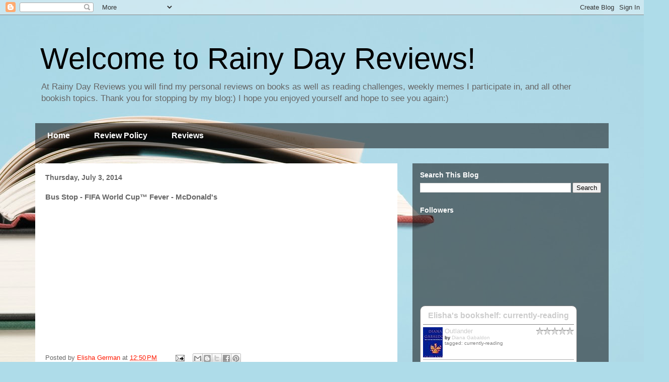

--- FILE ---
content_type: text/html; charset=UTF-8
request_url: https://bookjunkiemom.blogspot.com/2014/07/bus-stop-fifa-world-cup-fever-mcdonalds.html
body_size: 20232
content:
<!DOCTYPE html>
<html class='v2' dir='ltr' lang='en'>
<head>
<link href='https://www.blogger.com/static/v1/widgets/335934321-css_bundle_v2.css' rel='stylesheet' type='text/css'/>
<meta content='width=1100' name='viewport'/>
<meta content='text/html; charset=UTF-8' http-equiv='Content-Type'/>
<meta content='blogger' name='generator'/>
<link href='https://bookjunkiemom.blogspot.com/favicon.ico' rel='icon' type='image/x-icon'/>
<link href='http://bookjunkiemom.blogspot.com/2014/07/bus-stop-fifa-world-cup-fever-mcdonalds.html' rel='canonical'/>
<link rel="alternate" type="application/atom+xml" title="Welcome to Rainy Day Reviews! - Atom" href="https://bookjunkiemom.blogspot.com/feeds/posts/default" />
<link rel="alternate" type="application/rss+xml" title="Welcome to Rainy Day Reviews! - RSS" href="https://bookjunkiemom.blogspot.com/feeds/posts/default?alt=rss" />
<link rel="service.post" type="application/atom+xml" title="Welcome to Rainy Day Reviews! - Atom" href="https://www.blogger.com/feeds/8145331980569507332/posts/default" />

<link rel="alternate" type="application/atom+xml" title="Welcome to Rainy Day Reviews! - Atom" href="https://bookjunkiemom.blogspot.com/feeds/53898878634018511/comments/default" />
<!--Can't find substitution for tag [blog.ieCssRetrofitLinks]-->
<link href='https://i.ytimg.com/vi/7-Fhz1NddMo/hqdefault.jpg' rel='image_src'/>
<meta content='http://bookjunkiemom.blogspot.com/2014/07/bus-stop-fifa-world-cup-fever-mcdonalds.html' property='og:url'/>
<meta content='Bus Stop - FIFA World Cup™ Fever - McDonald&#39;s' property='og:title'/>
<meta content='At Rainy Day Reviews you will find 
my personal reviews on books as well as reading challenges, weekly memes I participate in, and all other bookish topics. 


Thank you for stopping by my blog:) I hope you enjoyed yourself and hope to see you again:)' property='og:description'/>
<meta content='https://lh3.googleusercontent.com/blogger_img_proxy/AEn0k_vp-e-n309wB2Vfdd__9sDLBW0ay7VlZEdIYR5DgN1vrW6pIeoVzCjmHD_ouPCm4ozlBEUVGvoHAiuaO6kPmgfe9vfnc_X4gpQGNJQTW76wfx3_xQ=w1200-h630-n-k-no-nu' property='og:image'/>
<title>Welcome to Rainy Day Reviews!: Bus Stop - FIFA World Cup&#8482; Fever - McDonald's</title>
<style id='page-skin-1' type='text/css'><!--
/*
-----------------------------------------------
Blogger Template Style
Name:     Travel
Designer: Sookhee Lee
URL:      www.plyfly.net
----------------------------------------------- */
/* Content
----------------------------------------------- */
body {
font: normal normal 13px 'Trebuchet MS',Trebuchet,sans-serif;
color: #666666;
background: #aedce9 url(//themes.googleusercontent.com/image?id=1aSXz0EUQA6OfP2_5rLADo2fO_7Eo-n491NAiLY3IQ_sEBa11506Zc39km57LDp095wvw) no-repeat fixed top center /* Credit: Deejpilot (http://www.istockphoto.com/file_closeup.php?id=5972800&platform=blogger) */;
}
html body .region-inner {
min-width: 0;
max-width: 100%;
width: auto;
}
a:link {
text-decoration:none;
color: #ff1900;
}
a:visited {
text-decoration:none;
color: #b81a09;
}
a:hover {
text-decoration:underline;
color: #ff1900;
}
.content-outer .content-cap-top {
height: 0;
background: transparent none repeat-x scroll top center;
}
.content-outer {
margin: 0 auto;
padding-top: 0;
}
.content-inner {
background: transparent none repeat-x scroll top center;
background-position: left -0;
background-color: rgba(0, 0, 0, 0);
padding: 30px;
}
.main-inner .date-outer {
margin-bottom: 2em;
}
/* Header
----------------------------------------------- */
.header-inner .Header .titlewrapper,
.header-inner .Header .descriptionwrapper {
padding-left: 10px;
padding-right: 10px;
}
.Header h1 {
font: normal normal 60px 'Trebuchet MS',Trebuchet,sans-serif;
color: #000000;
}
.Header h1 a {
color: #000000;
}
.Header .description {
color: #666666;
font-size: 130%;
}
/* Tabs
----------------------------------------------- */
.tabs-inner {
margin: 1em 0 0;
padding: 0;
}
.tabs-inner .section {
margin: 0;
}
.tabs-inner .widget ul {
padding: 0;
background: rgba(0, 0, 0, 0) url(https://resources.blogblog.com/blogblog/data/1kt/travel/bg_black_50.png) repeat scroll top center;
}
.tabs-inner .widget li {
border: none;
}
.tabs-inner .widget li a {
display: inline-block;
padding: 1em 1.5em;
color: #ffffff;
font: normal bold 16px 'Trebuchet MS',Trebuchet,sans-serif;
}
.tabs-inner .widget li.selected a,
.tabs-inner .widget li a:hover {
position: relative;
z-index: 1;
background: rgba(0, 0, 0, 0) url(https://resources.blogblog.com/blogblog/data/1kt/travel/bg_black_50.png) repeat scroll top center;
color: #ffffff;
}
/* Headings
----------------------------------------------- */
h2 {
font: normal bold 14px 'Trebuchet MS',Trebuchet,sans-serif;
color: #ffffff;
}
.main-inner h2.date-header {
font: normal bold 14px 'Trebuchet MS',Trebuchet,sans-serif;
color: #666666;
}
.footer-inner .widget h2,
.sidebar .widget h2 {
padding-bottom: .5em;
}
/* Main
----------------------------------------------- */
.main-inner {
padding: 30px 0;
}
.main-inner .column-center-inner {
padding: 20px 0;
}
.main-inner .column-center-inner .section {
margin: 0 20px;
}
.main-inner .column-right-inner {
margin-left: 30px;
}
.main-inner .fauxcolumn-right-outer .fauxcolumn-inner {
margin-left: 30px;
background: rgba(0, 0, 0, 0) url(https://resources.blogblog.com/blogblog/data/1kt/travel/bg_black_50.png) repeat scroll top left;
}
.main-inner .column-left-inner {
margin-right: 30px;
}
.main-inner .fauxcolumn-left-outer .fauxcolumn-inner {
margin-right: 30px;
background: rgba(0, 0, 0, 0) url(https://resources.blogblog.com/blogblog/data/1kt/travel/bg_black_50.png) repeat scroll top left;
}
.main-inner .column-left-inner,
.main-inner .column-right-inner {
padding: 15px 0;
}
/* Posts
----------------------------------------------- */
h3.post-title {
margin-top: 20px;
}
h3.post-title a {
font: normal bold 20px 'Trebuchet MS',Trebuchet,sans-serif;
color: #000000;
}
h3.post-title a:hover {
text-decoration: underline;
}
.main-inner .column-center-outer {
background: #ffffff none repeat scroll top left;
_background-image: none;
}
.post-body {
line-height: 1.4;
position: relative;
}
.post-header {
margin: 0 0 1em;
line-height: 1.6;
}
.post-footer {
margin: .5em 0;
line-height: 1.6;
}
#blog-pager {
font-size: 140%;
}
#comments {
background: #cccccc none repeat scroll top center;
padding: 15px;
}
#comments .comment-author {
padding-top: 1.5em;
}
#comments h4,
#comments .comment-author a,
#comments .comment-timestamp a {
color: #000000;
}
#comments .comment-author:first-child {
padding-top: 0;
border-top: none;
}
.avatar-image-container {
margin: .2em 0 0;
}
/* Comments
----------------------------------------------- */
#comments a {
color: #000000;
}
.comments .comments-content .icon.blog-author {
background-repeat: no-repeat;
background-image: url([data-uri]);
}
.comments .comments-content .loadmore a {
border-top: 1px solid #000000;
border-bottom: 1px solid #000000;
}
.comments .comment-thread.inline-thread {
background: #ffffff;
}
.comments .continue {
border-top: 2px solid #000000;
}
/* Widgets
----------------------------------------------- */
.sidebar .widget {
border-bottom: 2px solid rgba(0, 0, 0, 0);
padding-bottom: 10px;
margin: 10px 0;
}
.sidebar .widget:first-child {
margin-top: 0;
}
.sidebar .widget:last-child {
border-bottom: none;
margin-bottom: 0;
padding-bottom: 0;
}
.footer-inner .widget,
.sidebar .widget {
font: normal normal 13px 'Trebuchet MS',Trebuchet,sans-serif;
color: #cccccc;
}
.sidebar .widget a:link {
color: #cccccc;
text-decoration: none;
}
.sidebar .widget a:visited {
color: #cccccc;
}
.sidebar .widget a:hover {
color: #cccccc;
text-decoration: underline;
}
.footer-inner .widget a:link {
color: #ff1900;
text-decoration: none;
}
.footer-inner .widget a:visited {
color: #b81a09;
}
.footer-inner .widget a:hover {
color: #ff1900;
text-decoration: underline;
}
.widget .zippy {
color: #ffffff;
}
.footer-inner {
background: transparent url(https://resources.blogblog.com/blogblog/data/1kt/travel/bg_black_50.png) repeat scroll top center;
}
/* Mobile
----------------------------------------------- */
body.mobile  {
background-size: 100% auto;
}
body.mobile .AdSense {
margin: 0 -10px;
}
.mobile .body-fauxcolumn-outer {
background: transparent none repeat scroll top left;
}
.mobile .footer-inner .widget a:link {
color: #cccccc;
text-decoration: none;
}
.mobile .footer-inner .widget a:visited {
color: #cccccc;
}
.mobile-post-outer a {
color: #000000;
}
.mobile-link-button {
background-color: #ff1900;
}
.mobile-link-button a:link, .mobile-link-button a:visited {
color: #ffffff;
}
.mobile-index-contents {
color: #666666;
}
.mobile .tabs-inner .PageList .widget-content {
background: rgba(0, 0, 0, 0) url(https://resources.blogblog.com/blogblog/data/1kt/travel/bg_black_50.png) repeat scroll top center;
color: #ffffff;
}
.mobile .tabs-inner .PageList .widget-content .pagelist-arrow {
border-left: 1px solid #ffffff;
}

--></style>
<style id='template-skin-1' type='text/css'><!--
body {
min-width: 1200px;
}
.content-outer, .content-fauxcolumn-outer, .region-inner {
min-width: 1200px;
max-width: 1200px;
_width: 1200px;
}
.main-inner .columns {
padding-left: 0px;
padding-right: 420px;
}
.main-inner .fauxcolumn-center-outer {
left: 0px;
right: 420px;
/* IE6 does not respect left and right together */
_width: expression(this.parentNode.offsetWidth -
parseInt("0px") -
parseInt("420px") + 'px');
}
.main-inner .fauxcolumn-left-outer {
width: 0px;
}
.main-inner .fauxcolumn-right-outer {
width: 420px;
}
.main-inner .column-left-outer {
width: 0px;
right: 100%;
margin-left: -0px;
}
.main-inner .column-right-outer {
width: 420px;
margin-right: -420px;
}
#layout {
min-width: 0;
}
#layout .content-outer {
min-width: 0;
width: 800px;
}
#layout .region-inner {
min-width: 0;
width: auto;
}
body#layout div.add_widget {
padding: 8px;
}
body#layout div.add_widget a {
margin-left: 32px;
}
--></style>
<style>
    body {background-image:url(\/\/themes.googleusercontent.com\/image?id=1aSXz0EUQA6OfP2_5rLADo2fO_7Eo-n491NAiLY3IQ_sEBa11506Zc39km57LDp095wvw);}
    
@media (max-width: 200px) { body {background-image:url(\/\/themes.googleusercontent.com\/image?id=1aSXz0EUQA6OfP2_5rLADo2fO_7Eo-n491NAiLY3IQ_sEBa11506Zc39km57LDp095wvw&options=w200);}}
@media (max-width: 400px) and (min-width: 201px) { body {background-image:url(\/\/themes.googleusercontent.com\/image?id=1aSXz0EUQA6OfP2_5rLADo2fO_7Eo-n491NAiLY3IQ_sEBa11506Zc39km57LDp095wvw&options=w400);}}
@media (max-width: 800px) and (min-width: 401px) { body {background-image:url(\/\/themes.googleusercontent.com\/image?id=1aSXz0EUQA6OfP2_5rLADo2fO_7Eo-n491NAiLY3IQ_sEBa11506Zc39km57LDp095wvw&options=w800);}}
@media (max-width: 1200px) and (min-width: 801px) { body {background-image:url(\/\/themes.googleusercontent.com\/image?id=1aSXz0EUQA6OfP2_5rLADo2fO_7Eo-n491NAiLY3IQ_sEBa11506Zc39km57LDp095wvw&options=w1200);}}
/* Last tag covers anything over one higher than the previous max-size cap. */
@media (min-width: 1201px) { body {background-image:url(\/\/themes.googleusercontent.com\/image?id=1aSXz0EUQA6OfP2_5rLADo2fO_7Eo-n491NAiLY3IQ_sEBa11506Zc39km57LDp095wvw&options=w1600);}}
  </style>
<link href='https://www.blogger.com/dyn-css/authorization.css?targetBlogID=8145331980569507332&amp;zx=12209f65-0f91-4b52-8c62-7b0a879787b9' media='none' onload='if(media!=&#39;all&#39;)media=&#39;all&#39;' rel='stylesheet'/><noscript><link href='https://www.blogger.com/dyn-css/authorization.css?targetBlogID=8145331980569507332&amp;zx=12209f65-0f91-4b52-8c62-7b0a879787b9' rel='stylesheet'/></noscript>
<meta name='google-adsense-platform-account' content='ca-host-pub-1556223355139109'/>
<meta name='google-adsense-platform-domain' content='blogspot.com'/>

<!-- data-ad-client=ca-pub-7416000017696321 -->

</head>
<body class='loading variant-beach'>
<div class='navbar section' id='navbar' name='Navbar'><div class='widget Navbar' data-version='1' id='Navbar1'><script type="text/javascript">
    function setAttributeOnload(object, attribute, val) {
      if(window.addEventListener) {
        window.addEventListener('load',
          function(){ object[attribute] = val; }, false);
      } else {
        window.attachEvent('onload', function(){ object[attribute] = val; });
      }
    }
  </script>
<div id="navbar-iframe-container"></div>
<script type="text/javascript" src="https://apis.google.com/js/platform.js"></script>
<script type="text/javascript">
      gapi.load("gapi.iframes:gapi.iframes.style.bubble", function() {
        if (gapi.iframes && gapi.iframes.getContext) {
          gapi.iframes.getContext().openChild({
              url: 'https://www.blogger.com/navbar/8145331980569507332?po\x3d53898878634018511\x26origin\x3dhttps://bookjunkiemom.blogspot.com',
              where: document.getElementById("navbar-iframe-container"),
              id: "navbar-iframe"
          });
        }
      });
    </script><script type="text/javascript">
(function() {
var script = document.createElement('script');
script.type = 'text/javascript';
script.src = '//pagead2.googlesyndication.com/pagead/js/google_top_exp.js';
var head = document.getElementsByTagName('head')[0];
if (head) {
head.appendChild(script);
}})();
</script>
</div></div>
<div class='body-fauxcolumns'>
<div class='fauxcolumn-outer body-fauxcolumn-outer'>
<div class='cap-top'>
<div class='cap-left'></div>
<div class='cap-right'></div>
</div>
<div class='fauxborder-left'>
<div class='fauxborder-right'></div>
<div class='fauxcolumn-inner'>
</div>
</div>
<div class='cap-bottom'>
<div class='cap-left'></div>
<div class='cap-right'></div>
</div>
</div>
</div>
<div class='content'>
<div class='content-fauxcolumns'>
<div class='fauxcolumn-outer content-fauxcolumn-outer'>
<div class='cap-top'>
<div class='cap-left'></div>
<div class='cap-right'></div>
</div>
<div class='fauxborder-left'>
<div class='fauxborder-right'></div>
<div class='fauxcolumn-inner'>
</div>
</div>
<div class='cap-bottom'>
<div class='cap-left'></div>
<div class='cap-right'></div>
</div>
</div>
</div>
<div class='content-outer'>
<div class='content-cap-top cap-top'>
<div class='cap-left'></div>
<div class='cap-right'></div>
</div>
<div class='fauxborder-left content-fauxborder-left'>
<div class='fauxborder-right content-fauxborder-right'></div>
<div class='content-inner'>
<header>
<div class='header-outer'>
<div class='header-cap-top cap-top'>
<div class='cap-left'></div>
<div class='cap-right'></div>
</div>
<div class='fauxborder-left header-fauxborder-left'>
<div class='fauxborder-right header-fauxborder-right'></div>
<div class='region-inner header-inner'>
<div class='header section' id='header' name='Header'><div class='widget Header' data-version='1' id='Header1'>
<div id='header-inner'>
<div class='titlewrapper'>
<h1 class='title'>
<a href='https://bookjunkiemom.blogspot.com/'>
Welcome to Rainy Day Reviews!
</a>
</h1>
</div>
<div class='descriptionwrapper'>
<p class='description'><span>At Rainy Day Reviews you will find 
my personal reviews on books as well as reading challenges, weekly memes I participate in, and all other bookish topics. 


Thank you for stopping by my blog:) I hope you enjoyed yourself and hope to see you again:)</span></p>
</div>
</div>
</div></div>
</div>
</div>
<div class='header-cap-bottom cap-bottom'>
<div class='cap-left'></div>
<div class='cap-right'></div>
</div>
</div>
</header>
<div class='tabs-outer'>
<div class='tabs-cap-top cap-top'>
<div class='cap-left'></div>
<div class='cap-right'></div>
</div>
<div class='fauxborder-left tabs-fauxborder-left'>
<div class='fauxborder-right tabs-fauxborder-right'></div>
<div class='region-inner tabs-inner'>
<div class='tabs section' id='crosscol' name='Cross-Column'><div class='widget PageList' data-version='1' id='PageList1'>
<h2>Pages</h2>
<div class='widget-content'>
<ul>
<li>
<a href='https://bookjunkiemom.blogspot.com/'>Home</a>
</li>
<li>
<a href='https://bookjunkiemom.blogspot.com/p/review-policy.html'>Review Policy</a>
</li>
<li>
<a href='https://bookjunkiemom.blogspot.com/p/reviews.html'>Reviews</a>
</li>
</ul>
<div class='clear'></div>
</div>
</div></div>
<div class='tabs no-items section' id='crosscol-overflow' name='Cross-Column 2'></div>
</div>
</div>
<div class='tabs-cap-bottom cap-bottom'>
<div class='cap-left'></div>
<div class='cap-right'></div>
</div>
</div>
<div class='main-outer'>
<div class='main-cap-top cap-top'>
<div class='cap-left'></div>
<div class='cap-right'></div>
</div>
<div class='fauxborder-left main-fauxborder-left'>
<div class='fauxborder-right main-fauxborder-right'></div>
<div class='region-inner main-inner'>
<div class='columns fauxcolumns'>
<div class='fauxcolumn-outer fauxcolumn-center-outer'>
<div class='cap-top'>
<div class='cap-left'></div>
<div class='cap-right'></div>
</div>
<div class='fauxborder-left'>
<div class='fauxborder-right'></div>
<div class='fauxcolumn-inner'>
</div>
</div>
<div class='cap-bottom'>
<div class='cap-left'></div>
<div class='cap-right'></div>
</div>
</div>
<div class='fauxcolumn-outer fauxcolumn-left-outer'>
<div class='cap-top'>
<div class='cap-left'></div>
<div class='cap-right'></div>
</div>
<div class='fauxborder-left'>
<div class='fauxborder-right'></div>
<div class='fauxcolumn-inner'>
</div>
</div>
<div class='cap-bottom'>
<div class='cap-left'></div>
<div class='cap-right'></div>
</div>
</div>
<div class='fauxcolumn-outer fauxcolumn-right-outer'>
<div class='cap-top'>
<div class='cap-left'></div>
<div class='cap-right'></div>
</div>
<div class='fauxborder-left'>
<div class='fauxborder-right'></div>
<div class='fauxcolumn-inner'>
</div>
</div>
<div class='cap-bottom'>
<div class='cap-left'></div>
<div class='cap-right'></div>
</div>
</div>
<!-- corrects IE6 width calculation -->
<div class='columns-inner'>
<div class='column-center-outer'>
<div class='column-center-inner'>
<div class='main section' id='main' name='Main'><div class='widget Blog' data-version='1' id='Blog1'>
<div class='blog-posts hfeed'>

          <div class="date-outer">
        
<h2 class='date-header'><span>Thursday, July 3, 2014</span></h2>

          <div class="date-posts">
        
<div class='post-outer'>
<div class='post hentry uncustomized-post-template' itemprop='blogPost' itemscope='itemscope' itemtype='http://schema.org/BlogPosting'>
<meta content='https://i.ytimg.com/vi/7-Fhz1NddMo/hqdefault.jpg' itemprop='image_url'/>
<meta content='8145331980569507332' itemprop='blogId'/>
<meta content='53898878634018511' itemprop='postId'/>
<a name='53898878634018511'></a>
<h3 class='post-title entry-title' itemprop='name'>
Bus Stop - FIFA World Cup&#8482; Fever - McDonald's
</h3>
<div class='post-header'>
<div class='post-header-line-1'></div>
</div>
<div class='post-body entry-content' id='post-body-53898878634018511' itemprop='description articleBody'>
<iframe allowfullscreen="" frameborder="0" height="270" src="//www.youtube.com/embed/7-Fhz1NddMo" width="480"></iframe>
<div style='clear: both;'></div>
</div>
<div class='post-footer'>
<div class='post-footer-line post-footer-line-1'>
<span class='post-author vcard'>
Posted by
<span class='fn' itemprop='author' itemscope='itemscope' itemtype='http://schema.org/Person'>
<meta content='https://www.blogger.com/profile/10676272311490500982' itemprop='url'/>
<a class='g-profile' href='https://www.blogger.com/profile/10676272311490500982' rel='author' title='author profile'>
<span itemprop='name'>Elisha German</span>
</a>
</span>
</span>
<span class='post-timestamp'>
at
<meta content='http://bookjunkiemom.blogspot.com/2014/07/bus-stop-fifa-world-cup-fever-mcdonalds.html' itemprop='url'/>
<a class='timestamp-link' href='https://bookjunkiemom.blogspot.com/2014/07/bus-stop-fifa-world-cup-fever-mcdonalds.html' rel='bookmark' title='permanent link'><abbr class='published' itemprop='datePublished' title='2014-07-03T12:50:00-07:00'>12:50&#8239;PM</abbr></a>
</span>
<span class='post-comment-link'>
</span>
<span class='post-icons'>
<span class='item-action'>
<a href='https://www.blogger.com/email-post/8145331980569507332/53898878634018511' title='Email Post'>
<img alt='' class='icon-action' height='13' src='https://resources.blogblog.com/img/icon18_email.gif' width='18'/>
</a>
</span>
<span class='item-control blog-admin pid-1277343355'>
<a href='https://www.blogger.com/post-edit.g?blogID=8145331980569507332&postID=53898878634018511&from=pencil' title='Edit Post'>
<img alt='' class='icon-action' height='18' src='https://resources.blogblog.com/img/icon18_edit_allbkg.gif' width='18'/>
</a>
</span>
</span>
<div class='post-share-buttons goog-inline-block'>
<a class='goog-inline-block share-button sb-email' href='https://www.blogger.com/share-post.g?blogID=8145331980569507332&postID=53898878634018511&target=email' target='_blank' title='Email This'><span class='share-button-link-text'>Email This</span></a><a class='goog-inline-block share-button sb-blog' href='https://www.blogger.com/share-post.g?blogID=8145331980569507332&postID=53898878634018511&target=blog' onclick='window.open(this.href, "_blank", "height=270,width=475"); return false;' target='_blank' title='BlogThis!'><span class='share-button-link-text'>BlogThis!</span></a><a class='goog-inline-block share-button sb-twitter' href='https://www.blogger.com/share-post.g?blogID=8145331980569507332&postID=53898878634018511&target=twitter' target='_blank' title='Share to X'><span class='share-button-link-text'>Share to X</span></a><a class='goog-inline-block share-button sb-facebook' href='https://www.blogger.com/share-post.g?blogID=8145331980569507332&postID=53898878634018511&target=facebook' onclick='window.open(this.href, "_blank", "height=430,width=640"); return false;' target='_blank' title='Share to Facebook'><span class='share-button-link-text'>Share to Facebook</span></a><a class='goog-inline-block share-button sb-pinterest' href='https://www.blogger.com/share-post.g?blogID=8145331980569507332&postID=53898878634018511&target=pinterest' target='_blank' title='Share to Pinterest'><span class='share-button-link-text'>Share to Pinterest</span></a>
</div>
</div>
<div class='post-footer-line post-footer-line-2'>
<span class='post-labels'>
</span>
</div>
<div class='post-footer-line post-footer-line-3'>
<span class='post-location'>
</span>
</div>
</div>
</div>
<div class='comments' id='comments'>
<a name='comments'></a>
<h4>No comments:</h4>
<div id='Blog1_comments-block-wrapper'>
<dl class='avatar-comment-indent' id='comments-block'>
</dl>
</div>
<p class='comment-footer'>
<a href='https://www.blogger.com/comment/fullpage/post/8145331980569507332/53898878634018511' onclick='javascript:window.open(this.href, "bloggerPopup", "toolbar=0,location=0,statusbar=1,menubar=0,scrollbars=yes,width=640,height=500"); return false;'>Post a Comment</a>
</p>
</div>
</div>

        </div></div>
      
</div>
<div class='blog-pager' id='blog-pager'>
<span id='blog-pager-newer-link'>
<a class='blog-pager-newer-link' href='https://bookjunkiemom.blogspot.com/2014/07/michael-jackson-free-willy-will-you-be.html' id='Blog1_blog-pager-newer-link' title='Newer Post'>Newer Post</a>
</span>
<span id='blog-pager-older-link'>
<a class='blog-pager-older-link' href='https://bookjunkiemom.blogspot.com/2014/07/the-respect-dare-40-days-to-deeper.html' id='Blog1_blog-pager-older-link' title='Older Post'>Older Post</a>
</span>
<a class='home-link' href='https://bookjunkiemom.blogspot.com/'>Home</a>
</div>
<div class='clear'></div>
<div class='post-feeds'>
<div class='feed-links'>
Subscribe to:
<a class='feed-link' href='https://bookjunkiemom.blogspot.com/feeds/53898878634018511/comments/default' target='_blank' type='application/atom+xml'>Post Comments (Atom)</a>
</div>
</div>
</div></div>
</div>
</div>
<div class='column-left-outer'>
<div class='column-left-inner'>
<aside>
</aside>
</div>
</div>
<div class='column-right-outer'>
<div class='column-right-inner'>
<aside>
<div class='sidebar section' id='sidebar-right-1'><div class='widget BlogSearch' data-version='1' id='BlogSearch1'>
<h2 class='title'>Search This Blog</h2>
<div class='widget-content'>
<div id='BlogSearch1_form'>
<form action='https://bookjunkiemom.blogspot.com/search' class='gsc-search-box' target='_top'>
<table cellpadding='0' cellspacing='0' class='gsc-search-box'>
<tbody>
<tr>
<td class='gsc-input'>
<input autocomplete='off' class='gsc-input' name='q' size='10' title='search' type='text' value=''/>
</td>
<td class='gsc-search-button'>
<input class='gsc-search-button' title='search' type='submit' value='Search'/>
</td>
</tr>
</tbody>
</table>
</form>
</div>
</div>
<div class='clear'></div>
</div><div class='widget Followers' data-version='1' id='Followers1'>
<h2 class='title'>Followers</h2>
<div class='widget-content'>
<div id='Followers1-wrapper'>
<div style='margin-right:2px;'>
<div><script type="text/javascript" src="https://apis.google.com/js/platform.js"></script>
<div id="followers-iframe-container"></div>
<script type="text/javascript">
    window.followersIframe = null;
    function followersIframeOpen(url) {
      gapi.load("gapi.iframes", function() {
        if (gapi.iframes && gapi.iframes.getContext) {
          window.followersIframe = gapi.iframes.getContext().openChild({
            url: url,
            where: document.getElementById("followers-iframe-container"),
            messageHandlersFilter: gapi.iframes.CROSS_ORIGIN_IFRAMES_FILTER,
            messageHandlers: {
              '_ready': function(obj) {
                window.followersIframe.getIframeEl().height = obj.height;
              },
              'reset': function() {
                window.followersIframe.close();
                followersIframeOpen("https://www.blogger.com/followers/frame/8145331980569507332?colors\x3dCgt0cmFuc3BhcmVudBILdHJhbnNwYXJlbnQaByM2NjY2NjYiByNmZjE5MDAqEHJnYmEoMCwgMCwgMCwgMCkyByNmZmZmZmY6ByM2NjY2NjZCByNmZjE5MDBKByNmZmZmZmZSByNmZjE5MDBaC3RyYW5zcGFyZW50\x26pageSize\x3d21\x26hl\x3den\x26origin\x3dhttps://bookjunkiemom.blogspot.com");
              },
              'open': function(url) {
                window.followersIframe.close();
                followersIframeOpen(url);
              }
            }
          });
        }
      });
    }
    followersIframeOpen("https://www.blogger.com/followers/frame/8145331980569507332?colors\x3dCgt0cmFuc3BhcmVudBILdHJhbnNwYXJlbnQaByM2NjY2NjYiByNmZjE5MDAqEHJnYmEoMCwgMCwgMCwgMCkyByNmZmZmZmY6ByM2NjY2NjZCByNmZjE5MDBKByNmZmZmZmZSByNmZjE5MDBaC3RyYW5zcGFyZW50\x26pageSize\x3d21\x26hl\x3den\x26origin\x3dhttps://bookjunkiemom.blogspot.com");
  </script></div>
</div>
</div>
<div class='clear'></div>
</div>
</div><div class='widget HTML' data-version='1' id='HTML3'>
<div class='widget-content'>
<!-- Show static HTML/CSS as a placeholder in case js is not enabled - javascript include will override this if things work -->
      <style type="text/css" media="screen">
  .gr_custom_container_1483154580 {
    /* customize your Goodreads widget container here*/
    border: 1px solid gray;
    border-radius:10px;
    padding: 10px 5px 10px 5px;
    background-color: #FFFFFF;
    color: #000000;
    width: 300px
  }
  .gr_custom_header_1483154580 {
    /* customize your Goodreads header here*/
    border-bottom: 1px solid gray;
    width: 100%;
    margin-bottom: 5px;
    text-align: center;
    font-size: 120%
  }
  .gr_custom_each_container_1483154580 {
    /* customize each individual book container here */
    width: 100%;
    clear: both;
    margin-bottom: 10px;
    overflow: auto;
    padding-bottom: 4px;
    border-bottom: 1px solid #aaa;
  }
  .gr_custom_book_container_1483154580 {
    /* customize your book covers here */
    overflow: hidden;
    height: 60px;
      float: left;
      margin-right: 4px;
      width: 39px;
  }
  .gr_custom_author_1483154580 {
    /* customize your author names here */
    font-size: 10px;
  }
  .gr_custom_tags_1483154580 {
    /* customize your tags here */
    font-size: 10px;
    color: gray;
  }
  .gr_custom_rating_1483154580 {
    /* customize your rating stars here */
    float: right;
  }
</style>

      <div id="gr_custom_widget_1483154580">
          <div class="gr_custom_container_1483154580">
    <h2 class="gr_custom_header_1483154580">
    <a style="text-decoration: none;" href="https://www.goodreads.com/review/list/3851696-elisha?shelf=currently-reading&amp;utm_medium=api&amp;utm_source=custom_widget">Elisha&#39;s bookshelf: currently-reading</a>
    </h2>
      <div class="gr_custom_each_container_1483154580">
          <div class="gr_custom_book_container_1483154580">
            <a title="Gone Girl" href="https://www.goodreads.com/review/show/1279798411?utm_medium=api&amp;utm_source=custom_widget"><img alt="Gone Girl" border="0" src="https://images.gr-assets.com/books/1339602131s/8442457.jpg" /></a>
          </div>
          <div class="gr_custom_rating_1483154580">
            <span class=" staticStars"><img src="https://www.goodreads.com/images/layout/gr_red_star_inactive.png" /><img alt="" src="https://www.goodreads.com/images/layout/gr_red_star_inactive.png" /><img alt="" src="https://www.goodreads.com/images/layout/gr_red_star_inactive.png" /><img alt="" src="https://www.goodreads.com/images/layout/gr_red_star_inactive.png" /><img alt="" src="https://www.goodreads.com/images/layout/gr_red_star_inactive.png" /></span>
          </div>
          <div class="gr_custom_title_1483154580">
            <a href="https://www.goodreads.com/review/show/1279798411?utm_medium=api&amp;utm_source=custom_widget">Gone Girl</a>
          </div>
          <div class="gr_custom_author_1483154580">
            by <a href="https://www.goodreads.com/author/show/2383.Gillian_Flynn">Gillian Flynn</a>
          </div>
          <div class="gr_custom_tags_1483154580">
            tagged:
            currently-reading
          </div>
      </div>
      <div class="gr_custom_each_container_1483154580">
          <div class="gr_custom_book_container_1483154580">
            <a title="An Amish Family Christmas: A Charmed Amish Life Christmas Novel" href="https://www.goodreads.com/review/show/1802398884?utm_medium=api&amp;utm_source=custom_widget"><img alt="An Amish Family Christmas: A Charmed Amish Life Christmas Novel" border="0" src="https://images.gr-assets.com/books/1470034861s/28694441.jpg" /></a>
          </div>
          <div class="gr_custom_rating_1483154580">
            <span class=" staticStars"><img src="https://www.goodreads.com/images/layout/gr_red_star_inactive.png" /><img alt="" src="https://www.goodreads.com/images/layout/gr_red_star_inactive.png" /><img alt="" src="https://www.goodreads.com/images/layout/gr_red_star_inactive.png" /><img alt="" src="https://www.goodreads.com/images/layout/gr_red_star_inactive.png" /><img alt="" src="https://www.goodreads.com/images/layout/gr_red_star_inactive.png" /></span>
          </div>
          <div class="gr_custom_title_1483154580">
            <a href="https://www.goodreads.com/review/show/1802398884?utm_medium=api&amp;utm_source=custom_widget">An Amish Family Christmas: A Charmed Amish Life Christmas Novel</a>
          </div>
          <div class="gr_custom_author_1483154580">
            by <a href="https://www.goodreads.com/author/show/1271571.Shelley_Shepard_Gray">Shelley Shepard Gray</a>
          </div>
          <div class="gr_custom_tags_1483154580">
            tagged:
            currently-reading
          </div>
      </div>
      <div class="gr_custom_each_container_1483154580">
          <div class="gr_custom_book_container_1483154580">
            <a title="God Bless Us Every One" href="https://www.goodreads.com/review/show/1802400393?utm_medium=api&amp;utm_source=custom_widget"><img alt="God Bless Us Every One" border="0" src="https://images.gr-assets.com/books/1471289621s/29001827.jpg" /></a>
          </div>
          <div class="gr_custom_rating_1483154580">
            <span class=" staticStars"><img src="https://www.goodreads.com/images/layout/gr_red_star_inactive.png" /><img alt="" src="https://www.goodreads.com/images/layout/gr_red_star_inactive.png" /><img alt="" src="https://www.goodreads.com/images/layout/gr_red_star_inactive.png" /><img alt="" src="https://www.goodreads.com/images/layout/gr_red_star_inactive.png" /><img alt="" src="https://www.goodreads.com/images/layout/gr_red_star_inactive.png" /></span>
          </div>
          <div class="gr_custom_title_1483154580">
            <a href="https://www.goodreads.com/review/show/1802400393?utm_medium=api&amp;utm_source=custom_widget">God Bless Us Every One</a>
          </div>
          <div class="gr_custom_author_1483154580">
            by <a href="https://www.goodreads.com/author/show/85688.Eva_Marie_Everson">Eva Marie Everson</a>
          </div>
          <div class="gr_custom_tags_1483154580">
            tagged:
            currently-reading
          </div>
      </div>
      <div class="gr_custom_each_container_1483154580">
          <div class="gr_custom_book_container_1483154580">
            <a title="Christian's Hope (Return to Northkill, #3)" href="https://www.goodreads.com/review/show/1802400647?utm_medium=api&amp;utm_source=custom_widget"><img alt="Christian's Hope" border="0" src="https://images.gr-assets.com/books/1458496053s/29441419.jpg" /></a>
          </div>
          <div class="gr_custom_rating_1483154580">
            <span class=" staticStars"><img src="https://www.goodreads.com/images/layout/gr_red_star_inactive.png" /><img alt="" src="https://www.goodreads.com/images/layout/gr_red_star_inactive.png" /><img alt="" src="https://www.goodreads.com/images/layout/gr_red_star_inactive.png" /><img alt="" src="https://www.goodreads.com/images/layout/gr_red_star_inactive.png" /><img alt="" src="https://www.goodreads.com/images/layout/gr_red_star_inactive.png" /></span>
          </div>
          <div class="gr_custom_title_1483154580">
            <a href="https://www.goodreads.com/review/show/1802400647?utm_medium=api&amp;utm_source=custom_widget">Christian's Hope</a>
          </div>
          <div class="gr_custom_author_1483154580">
            by <a href="https://www.goodreads.com/author/show/483817.Ervin_R_Stutzman">Ervin R. Stutzman</a>
          </div>
          <div class="gr_custom_tags_1483154580">
            tagged:
            currently-reading
          </div>
      </div>
      <div class="gr_custom_each_container_1483154580">
          <div class="gr_custom_book_container_1483154580">
            <a title="365 Pocket Morning Prayers: Strength and Joy to Begin Each Day" href="https://www.goodreads.com/review/show/1802401276?utm_medium=api&amp;utm_source=custom_widget"><img alt="365 Pocket Morning Prayers: Strength and Joy to Begin Each Day" border="0" src="https://s.gr-assets.com/assets/nophoto/book/50x75-a91bf249278a81aabab721ef782c4a74.png" /></a>
          </div>
          <div class="gr_custom_rating_1483154580">
            <span class=" staticStars"><img src="https://www.goodreads.com/images/layout/gr_red_star_inactive.png" /><img alt="" src="https://www.goodreads.com/images/layout/gr_red_star_inactive.png" /><img alt="" src="https://www.goodreads.com/images/layout/gr_red_star_inactive.png" /><img alt="" src="https://www.goodreads.com/images/layout/gr_red_star_inactive.png" /><img alt="" src="https://www.goodreads.com/images/layout/gr_red_star_inactive.png" /></span>
          </div>
          <div class="gr_custom_title_1483154580">
            <a href="https://www.goodreads.com/review/show/1802401276?utm_medium=api&amp;utm_source=custom_widget">365 Pocket Morning Prayers: Strength and Joy to Begin Each Day</a>
          </div>
          <div class="gr_custom_author_1483154580">
            by <a href="https://www.goodreads.com/author/show/101282.David_R_Veerman">David R. Veerman</a>
          </div>
          <div class="gr_custom_tags_1483154580">
            tagged:
            currently-reading
          </div>
      </div>
  <br style="clear: both"/>
  <center>
    <a href="https://www.goodreads.com/"><img alt="goodreads.com" style="border:0" src="https://www.goodreads.com/images/widget/widget_logo.gif" /></a>
  </center>
  <noscript>
    Share <a href="https://www.goodreads.com/">book reviews</a> and ratings with Elisha, and even join a <a href="https://www.goodreads.com/group">book club</a> on Goodreads.
  </noscript>
  </div>

      </div>
      <script src="https://www.goodreads.com/review/custom_widget/3851696.Elisha's%20bookshelf:%20currently-reading?cover_position=left&cover_size=small&num_books=5&order=a&shelf=currently-reading&show_author=1&show_cover=1&show_rating=1&show_review=1&show_tags=1&show_title=1&sort=date_added&widget_bg_color=FFFFFF&widget_bg_transparent=&widget_border_width=1&widget_id=1483154580&widget_text_color=000000&widget_title_size=medium&widget_width=medium" type="text/javascript" charset="utf-8"></script>
</div>
<div class='clear'></div>
</div><div class='widget HTML' data-version='1' id='HTML32'>
<div class='widget-content'>
<style>
#gr_updates_widget{
border-radius: 5px;
background-color:#fff;
border:solid #683205 10px;
-webkit-box-shadow: 0px 0px 4px 1px #595959,
inset 0px 0px 0px 1px #7D730B;
-moz-box-shadow: 0px 0px 4px 1px #595959,
inset 0px 0px 0px 1px #7D730B;
box-shadow: 0px 0px 4px 1px #595959,
inset 0px 0px 0px 1px #7D730B;
padding:15px 0 35px 15px;
width:250px;
height:330px;
}
#gr_footer{
margin-bottom:10px;
}
#gr_updates_widget p{
padding:0px;
margin:0;
font-size:14px;
}
#gr_footer img{
width:100px;
float:left;
}
#gr_updates_widget img{
	border-style:none;
}
</style>
	<div id="gr_updates_widget">
	  <iframe id="the_iframe" src="https://www.goodreads.com/widgets/user_update_widget?height=400&num_updates=3&user=3851696&width=250" width="248" height="330" frameborder="0"></iframe>
		<div id="gr_footer">
		  <a href="https://www.goodreads.com/"><img alt="Goodreads: Book reviews, recommendations, and discussion" src="https://www.goodreads.com/images/layout/goodreads_logo_140.png" /></a>
		</div>
	</div>
</div>
<div class='clear'></div>
</div><div class='widget HTML' data-version='1' id='HTML4'>
<div class='widget-content'>
<div align="center"><a href="http://readerswonderland.com/bloggers-commenting-back" title="Bloggers Commenting Back "><img src="https://lh3.googleusercontent.com/blogger_img_proxy/AEn0k_usOU02X8kCFC0Z2lcdKVZbIxip-ZPU8rN2lcSVMxdEj-PfSiIhpGQkb0J3SFEsFjOiLK5fIPgq4DnIUHIWzXX93Nk2UfjVAG1nBROw847GnqTiYIdW8iLyycYMlyT5EiL32BNE=s0-d" alt="Bloggers Commenting Back " style="border:none;"></a></div>
</div>
<div class='clear'></div>
</div><div class='widget HTML' data-version='1' id='HTML11'>
<div class='widget-content'>
<div><div class="dealspotr__widget" style="margin:0 auto;width:300px" data-widget="scorecard" data-id="e3f040a1-88c2-47c2-afce-da8947916d1e"><div style="font:12px/16px Helvetica,Arial;color:#6e7074;line-height:12px;margin:10px 0;text-align:center">Powered by <a href="https://dealspotr.com" target="_blank" style="color:inherit;text-decoration:none">Dealspotr</a></div></div></div><script async defer src="https://widget.dealspotr.com/widget.js"></script>

<div style="text-align:center;font:13px/16px Helvetica Neue,Arial,sans-serif;color:#6e7074;width:300px;margin:0 auto"><div><a href="https://dealspotr.com/@BookJunkieMom" target="_blank"><img alt="Elisha: influencer &amp; brand ambassador" height="350" src="https://cdn.dealspotr.com/images/badges/influencer-round-300.png" width="300"/></a></div><div><a href="https://dealspotr.com/" target="_blank" style="text-decoration:none;color:inherit;line-height:2em">dealspotr.com</a></div></div>



<div id="influenster-widget-container"></div>
<script>
function showInfluensterWidget(data){
    document.getElementById('influenster-widget-container').innerHTML = data.widget_html;
}
</script>
<script type="text/javascript" src="https://widget.influenster.com/widget/301e9f697495b528916ee69e484e0606?callback=showInfluensterWidget"></script>
</div>
<div class='clear'></div>
</div></div>
<table border='0' cellpadding='0' cellspacing='0' class='section-columns columns-2'>
<tbody>
<tr>
<td class='first columns-cell'>
<div class='sidebar section' id='sidebar-right-2-1'><div class='widget Profile' data-version='1' id='Profile1'>
<h2>About Me</h2>
<div class='widget-content'>
<dl class='profile-datablock'>
<dt class='profile-data'>
<a class='profile-name-link g-profile' href='https://www.blogger.com/profile/10676272311490500982' rel='author' style='background-image: url(//www.blogger.com/img/logo-16.png);'>
Elisha German
</a>
</dt>
<dd class='profile-data'>
</dd>
</dl>
<a class='profile-link' href='https://www.blogger.com/profile/10676272311490500982' rel='author'>View my complete profile</a>
<div class='clear'></div>
</div>
</div><div class='widget HTML' data-version='1' id='HTML1'>
<div class='widget-content'>
<a href="http://bookbloggerdirectory.wordpress.com" target="_blank"><img src="https://lh3.googleusercontent.com/blogger_img_proxy/AEn0k_tqeN0PxKfBh-Ww1Xt2tvqLiwaRys4eaA_NxqIqkbTBHCTakAoiLk5XuXGYM-a-84-MN_76TUOSvHVCAMGm5QMrZZ0dEzwEuo5St5z9gUzMocOR7qh1bKklHvZiY-P-2AsAxg=s0-d" alt="Parajunkee Design" border="0"></a>
</div>
<div class='clear'></div>
</div><div class='widget HTML' data-version='1' id='HTML17'>
<div class='widget-content'>
<a href="http://www.blogwithintegrity.com/"><img src="https://lh3.googleusercontent.com/blogger_img_proxy/AEn0k_sfaqcjY4_qIxfFSOHEm3YtKJJ2P3VaLgyqFcpWEqVeUJ7ETwINX15bqr2IGl-H2oHnzyroL1fb75oBOWx3fH5kpS1ktrfqlZyPMeC6Nd1mRmsIbRR8kixILWQ=s0-d" border="0" alt="BlogWithIntegrity.com"></a>
</div>
<div class='clear'></div>
</div><div class='widget HTML' data-version='1' id='HTML23'>
<div class='widget-content'>
<a href='http://www.myfreecopyright.com/registered_mcn/bmmcc_nvcxb_b936f' title='myfreecopyright.com registered & protected' ><img src="https://lh3.googleusercontent.com/blogger_img_proxy/AEn0k_tHLx3HY8RvuLfm-QcAHgWXuGfhOwL4RUX4wkIJTJavVb2AkylfzoGecTfBb52tDWATpX5b9nCgUUDXgmldjXNFeaYKne4oYeW7UL8izZIlOAsSN1d-ch4=s0-d" alt="MyFreeCopyright.com Registered &amp; Protected" title="MyFreeCopyright.com Registered &amp; Protected" width="145px" height="38px" border="0"></a>
</div>
<div class='clear'></div>
</div><div class='widget Image' data-version='1' id='Image3'>
<div class='widget-content'>
<a href='http://www.mediaguests.net'>
<img alt='' height='150' id='Image3_img' src='https://blogger.googleusercontent.com/img/b/R29vZ2xl/AVvXsEhM4tMyI_J8Cq0dq8Ph6CJJehVwTA-8DBTlZKyUx4Ulf1h3f5H0gNgz3T5t6xxj6_6KBGuzWlj2xn6lKuUG7jHSJQmuEQZQd3qnMg1E8wv7K5qCpqUh29wBn_51onZtGJCpLasE1Ftl0xw/s170/I+Review+for+media+guests.jpg' width='150'/>
</a>
<br/>
</div>
<div class='clear'></div>
</div><div class='widget HTML' data-version='1' id='HTML33'>
<h2 class='title'>My LibraryThing Shelves</h2>
<div class='widget-content'>
<div id="w78965f040b1ea5a481b87941cc65bcfc"></div><script type="text/javascript" charset="UTF-8" src="//www.librarything.com/widget_get.php?userid=BookJunkieMom09&amp;theID=w78965f040b1ea5a481b87941cc65bcfc"></script><noscript><a href="http://www.librarything.com/profile/BookJunkieMom09">My Library</a> at <a href="http://www.librarything.com">LibraryThing</a></noscript>
</div>
<div class='clear'></div>
</div><div class='widget BlogArchive' data-version='1' id='BlogArchive1'>
<h2>Blog Archive</h2>
<div class='widget-content'>
<div id='ArchiveList'>
<div id='BlogArchive1_ArchiveList'>
<ul class='hierarchy'>
<li class='archivedate collapsed'>
<a class='toggle' href='javascript:void(0)'>
<span class='zippy'>

        &#9658;&#160;
      
</span>
</a>
<a class='post-count-link' href='https://bookjunkiemom.blogspot.com/2021/'>
2021
</a>
<span class='post-count' dir='ltr'>(2)</span>
<ul class='hierarchy'>
<li class='archivedate collapsed'>
<a class='toggle' href='javascript:void(0)'>
<span class='zippy'>

        &#9658;&#160;
      
</span>
</a>
<a class='post-count-link' href='https://bookjunkiemom.blogspot.com/2021/01/'>
January
</a>
<span class='post-count' dir='ltr'>(2)</span>
</li>
</ul>
</li>
</ul>
<ul class='hierarchy'>
<li class='archivedate collapsed'>
<a class='toggle' href='javascript:void(0)'>
<span class='zippy'>

        &#9658;&#160;
      
</span>
</a>
<a class='post-count-link' href='https://bookjunkiemom.blogspot.com/2020/'>
2020
</a>
<span class='post-count' dir='ltr'>(57)</span>
<ul class='hierarchy'>
<li class='archivedate collapsed'>
<a class='toggle' href='javascript:void(0)'>
<span class='zippy'>

        &#9658;&#160;
      
</span>
</a>
<a class='post-count-link' href='https://bookjunkiemom.blogspot.com/2020/12/'>
December
</a>
<span class='post-count' dir='ltr'>(2)</span>
</li>
</ul>
<ul class='hierarchy'>
<li class='archivedate collapsed'>
<a class='toggle' href='javascript:void(0)'>
<span class='zippy'>

        &#9658;&#160;
      
</span>
</a>
<a class='post-count-link' href='https://bookjunkiemom.blogspot.com/2020/08/'>
August
</a>
<span class='post-count' dir='ltr'>(3)</span>
</li>
</ul>
<ul class='hierarchy'>
<li class='archivedate collapsed'>
<a class='toggle' href='javascript:void(0)'>
<span class='zippy'>

        &#9658;&#160;
      
</span>
</a>
<a class='post-count-link' href='https://bookjunkiemom.blogspot.com/2020/07/'>
July
</a>
<span class='post-count' dir='ltr'>(2)</span>
</li>
</ul>
<ul class='hierarchy'>
<li class='archivedate collapsed'>
<a class='toggle' href='javascript:void(0)'>
<span class='zippy'>

        &#9658;&#160;
      
</span>
</a>
<a class='post-count-link' href='https://bookjunkiemom.blogspot.com/2020/06/'>
June
</a>
<span class='post-count' dir='ltr'>(10)</span>
</li>
</ul>
<ul class='hierarchy'>
<li class='archivedate collapsed'>
<a class='toggle' href='javascript:void(0)'>
<span class='zippy'>

        &#9658;&#160;
      
</span>
</a>
<a class='post-count-link' href='https://bookjunkiemom.blogspot.com/2020/05/'>
May
</a>
<span class='post-count' dir='ltr'>(11)</span>
</li>
</ul>
<ul class='hierarchy'>
<li class='archivedate collapsed'>
<a class='toggle' href='javascript:void(0)'>
<span class='zippy'>

        &#9658;&#160;
      
</span>
</a>
<a class='post-count-link' href='https://bookjunkiemom.blogspot.com/2020/04/'>
April
</a>
<span class='post-count' dir='ltr'>(14)</span>
</li>
</ul>
<ul class='hierarchy'>
<li class='archivedate collapsed'>
<a class='toggle' href='javascript:void(0)'>
<span class='zippy'>

        &#9658;&#160;
      
</span>
</a>
<a class='post-count-link' href='https://bookjunkiemom.blogspot.com/2020/03/'>
March
</a>
<span class='post-count' dir='ltr'>(9)</span>
</li>
</ul>
<ul class='hierarchy'>
<li class='archivedate collapsed'>
<a class='toggle' href='javascript:void(0)'>
<span class='zippy'>

        &#9658;&#160;
      
</span>
</a>
<a class='post-count-link' href='https://bookjunkiemom.blogspot.com/2020/02/'>
February
</a>
<span class='post-count' dir='ltr'>(3)</span>
</li>
</ul>
<ul class='hierarchy'>
<li class='archivedate collapsed'>
<a class='toggle' href='javascript:void(0)'>
<span class='zippy'>

        &#9658;&#160;
      
</span>
</a>
<a class='post-count-link' href='https://bookjunkiemom.blogspot.com/2020/01/'>
January
</a>
<span class='post-count' dir='ltr'>(3)</span>
</li>
</ul>
</li>
</ul>
<ul class='hierarchy'>
<li class='archivedate collapsed'>
<a class='toggle' href='javascript:void(0)'>
<span class='zippy'>

        &#9658;&#160;
      
</span>
</a>
<a class='post-count-link' href='https://bookjunkiemom.blogspot.com/2019/'>
2019
</a>
<span class='post-count' dir='ltr'>(37)</span>
<ul class='hierarchy'>
<li class='archivedate collapsed'>
<a class='toggle' href='javascript:void(0)'>
<span class='zippy'>

        &#9658;&#160;
      
</span>
</a>
<a class='post-count-link' href='https://bookjunkiemom.blogspot.com/2019/12/'>
December
</a>
<span class='post-count' dir='ltr'>(5)</span>
</li>
</ul>
<ul class='hierarchy'>
<li class='archivedate collapsed'>
<a class='toggle' href='javascript:void(0)'>
<span class='zippy'>

        &#9658;&#160;
      
</span>
</a>
<a class='post-count-link' href='https://bookjunkiemom.blogspot.com/2019/11/'>
November
</a>
<span class='post-count' dir='ltr'>(2)</span>
</li>
</ul>
<ul class='hierarchy'>
<li class='archivedate collapsed'>
<a class='toggle' href='javascript:void(0)'>
<span class='zippy'>

        &#9658;&#160;
      
</span>
</a>
<a class='post-count-link' href='https://bookjunkiemom.blogspot.com/2019/10/'>
October
</a>
<span class='post-count' dir='ltr'>(1)</span>
</li>
</ul>
<ul class='hierarchy'>
<li class='archivedate collapsed'>
<a class='toggle' href='javascript:void(0)'>
<span class='zippy'>

        &#9658;&#160;
      
</span>
</a>
<a class='post-count-link' href='https://bookjunkiemom.blogspot.com/2019/06/'>
June
</a>
<span class='post-count' dir='ltr'>(3)</span>
</li>
</ul>
<ul class='hierarchy'>
<li class='archivedate collapsed'>
<a class='toggle' href='javascript:void(0)'>
<span class='zippy'>

        &#9658;&#160;
      
</span>
</a>
<a class='post-count-link' href='https://bookjunkiemom.blogspot.com/2019/05/'>
May
</a>
<span class='post-count' dir='ltr'>(3)</span>
</li>
</ul>
<ul class='hierarchy'>
<li class='archivedate collapsed'>
<a class='toggle' href='javascript:void(0)'>
<span class='zippy'>

        &#9658;&#160;
      
</span>
</a>
<a class='post-count-link' href='https://bookjunkiemom.blogspot.com/2019/04/'>
April
</a>
<span class='post-count' dir='ltr'>(2)</span>
</li>
</ul>
<ul class='hierarchy'>
<li class='archivedate collapsed'>
<a class='toggle' href='javascript:void(0)'>
<span class='zippy'>

        &#9658;&#160;
      
</span>
</a>
<a class='post-count-link' href='https://bookjunkiemom.blogspot.com/2019/03/'>
March
</a>
<span class='post-count' dir='ltr'>(6)</span>
</li>
</ul>
<ul class='hierarchy'>
<li class='archivedate collapsed'>
<a class='toggle' href='javascript:void(0)'>
<span class='zippy'>

        &#9658;&#160;
      
</span>
</a>
<a class='post-count-link' href='https://bookjunkiemom.blogspot.com/2019/02/'>
February
</a>
<span class='post-count' dir='ltr'>(3)</span>
</li>
</ul>
<ul class='hierarchy'>
<li class='archivedate collapsed'>
<a class='toggle' href='javascript:void(0)'>
<span class='zippy'>

        &#9658;&#160;
      
</span>
</a>
<a class='post-count-link' href='https://bookjunkiemom.blogspot.com/2019/01/'>
January
</a>
<span class='post-count' dir='ltr'>(12)</span>
</li>
</ul>
</li>
</ul>
<ul class='hierarchy'>
<li class='archivedate collapsed'>
<a class='toggle' href='javascript:void(0)'>
<span class='zippy'>

        &#9658;&#160;
      
</span>
</a>
<a class='post-count-link' href='https://bookjunkiemom.blogspot.com/2018/'>
2018
</a>
<span class='post-count' dir='ltr'>(361)</span>
<ul class='hierarchy'>
<li class='archivedate collapsed'>
<a class='toggle' href='javascript:void(0)'>
<span class='zippy'>

        &#9658;&#160;
      
</span>
</a>
<a class='post-count-link' href='https://bookjunkiemom.blogspot.com/2018/12/'>
December
</a>
<span class='post-count' dir='ltr'>(26)</span>
</li>
</ul>
<ul class='hierarchy'>
<li class='archivedate collapsed'>
<a class='toggle' href='javascript:void(0)'>
<span class='zippy'>

        &#9658;&#160;
      
</span>
</a>
<a class='post-count-link' href='https://bookjunkiemom.blogspot.com/2018/11/'>
November
</a>
<span class='post-count' dir='ltr'>(20)</span>
</li>
</ul>
<ul class='hierarchy'>
<li class='archivedate collapsed'>
<a class='toggle' href='javascript:void(0)'>
<span class='zippy'>

        &#9658;&#160;
      
</span>
</a>
<a class='post-count-link' href='https://bookjunkiemom.blogspot.com/2018/10/'>
October
</a>
<span class='post-count' dir='ltr'>(34)</span>
</li>
</ul>
<ul class='hierarchy'>
<li class='archivedate collapsed'>
<a class='toggle' href='javascript:void(0)'>
<span class='zippy'>

        &#9658;&#160;
      
</span>
</a>
<a class='post-count-link' href='https://bookjunkiemom.blogspot.com/2018/09/'>
September
</a>
<span class='post-count' dir='ltr'>(32)</span>
</li>
</ul>
<ul class='hierarchy'>
<li class='archivedate collapsed'>
<a class='toggle' href='javascript:void(0)'>
<span class='zippy'>

        &#9658;&#160;
      
</span>
</a>
<a class='post-count-link' href='https://bookjunkiemom.blogspot.com/2018/08/'>
August
</a>
<span class='post-count' dir='ltr'>(19)</span>
</li>
</ul>
<ul class='hierarchy'>
<li class='archivedate collapsed'>
<a class='toggle' href='javascript:void(0)'>
<span class='zippy'>

        &#9658;&#160;
      
</span>
</a>
<a class='post-count-link' href='https://bookjunkiemom.blogspot.com/2018/07/'>
July
</a>
<span class='post-count' dir='ltr'>(44)</span>
</li>
</ul>
<ul class='hierarchy'>
<li class='archivedate collapsed'>
<a class='toggle' href='javascript:void(0)'>
<span class='zippy'>

        &#9658;&#160;
      
</span>
</a>
<a class='post-count-link' href='https://bookjunkiemom.blogspot.com/2018/06/'>
June
</a>
<span class='post-count' dir='ltr'>(30)</span>
</li>
</ul>
<ul class='hierarchy'>
<li class='archivedate collapsed'>
<a class='toggle' href='javascript:void(0)'>
<span class='zippy'>

        &#9658;&#160;
      
</span>
</a>
<a class='post-count-link' href='https://bookjunkiemom.blogspot.com/2018/05/'>
May
</a>
<span class='post-count' dir='ltr'>(44)</span>
</li>
</ul>
<ul class='hierarchy'>
<li class='archivedate collapsed'>
<a class='toggle' href='javascript:void(0)'>
<span class='zippy'>

        &#9658;&#160;
      
</span>
</a>
<a class='post-count-link' href='https://bookjunkiemom.blogspot.com/2018/04/'>
April
</a>
<span class='post-count' dir='ltr'>(31)</span>
</li>
</ul>
<ul class='hierarchy'>
<li class='archivedate collapsed'>
<a class='toggle' href='javascript:void(0)'>
<span class='zippy'>

        &#9658;&#160;
      
</span>
</a>
<a class='post-count-link' href='https://bookjunkiemom.blogspot.com/2018/03/'>
March
</a>
<span class='post-count' dir='ltr'>(20)</span>
</li>
</ul>
<ul class='hierarchy'>
<li class='archivedate collapsed'>
<a class='toggle' href='javascript:void(0)'>
<span class='zippy'>

        &#9658;&#160;
      
</span>
</a>
<a class='post-count-link' href='https://bookjunkiemom.blogspot.com/2018/02/'>
February
</a>
<span class='post-count' dir='ltr'>(29)</span>
</li>
</ul>
<ul class='hierarchy'>
<li class='archivedate collapsed'>
<a class='toggle' href='javascript:void(0)'>
<span class='zippy'>

        &#9658;&#160;
      
</span>
</a>
<a class='post-count-link' href='https://bookjunkiemom.blogspot.com/2018/01/'>
January
</a>
<span class='post-count' dir='ltr'>(32)</span>
</li>
</ul>
</li>
</ul>
<ul class='hierarchy'>
<li class='archivedate collapsed'>
<a class='toggle' href='javascript:void(0)'>
<span class='zippy'>

        &#9658;&#160;
      
</span>
</a>
<a class='post-count-link' href='https://bookjunkiemom.blogspot.com/2017/'>
2017
</a>
<span class='post-count' dir='ltr'>(720)</span>
<ul class='hierarchy'>
<li class='archivedate collapsed'>
<a class='toggle' href='javascript:void(0)'>
<span class='zippy'>

        &#9658;&#160;
      
</span>
</a>
<a class='post-count-link' href='https://bookjunkiemom.blogspot.com/2017/12/'>
December
</a>
<span class='post-count' dir='ltr'>(17)</span>
</li>
</ul>
<ul class='hierarchy'>
<li class='archivedate collapsed'>
<a class='toggle' href='javascript:void(0)'>
<span class='zippy'>

        &#9658;&#160;
      
</span>
</a>
<a class='post-count-link' href='https://bookjunkiemom.blogspot.com/2017/11/'>
November
</a>
<span class='post-count' dir='ltr'>(45)</span>
</li>
</ul>
<ul class='hierarchy'>
<li class='archivedate collapsed'>
<a class='toggle' href='javascript:void(0)'>
<span class='zippy'>

        &#9658;&#160;
      
</span>
</a>
<a class='post-count-link' href='https://bookjunkiemom.blogspot.com/2017/10/'>
October
</a>
<span class='post-count' dir='ltr'>(25)</span>
</li>
</ul>
<ul class='hierarchy'>
<li class='archivedate collapsed'>
<a class='toggle' href='javascript:void(0)'>
<span class='zippy'>

        &#9658;&#160;
      
</span>
</a>
<a class='post-count-link' href='https://bookjunkiemom.blogspot.com/2017/09/'>
September
</a>
<span class='post-count' dir='ltr'>(45)</span>
</li>
</ul>
<ul class='hierarchy'>
<li class='archivedate collapsed'>
<a class='toggle' href='javascript:void(0)'>
<span class='zippy'>

        &#9658;&#160;
      
</span>
</a>
<a class='post-count-link' href='https://bookjunkiemom.blogspot.com/2017/08/'>
August
</a>
<span class='post-count' dir='ltr'>(28)</span>
</li>
</ul>
<ul class='hierarchy'>
<li class='archivedate collapsed'>
<a class='toggle' href='javascript:void(0)'>
<span class='zippy'>

        &#9658;&#160;
      
</span>
</a>
<a class='post-count-link' href='https://bookjunkiemom.blogspot.com/2017/07/'>
July
</a>
<span class='post-count' dir='ltr'>(40)</span>
</li>
</ul>
<ul class='hierarchy'>
<li class='archivedate collapsed'>
<a class='toggle' href='javascript:void(0)'>
<span class='zippy'>

        &#9658;&#160;
      
</span>
</a>
<a class='post-count-link' href='https://bookjunkiemom.blogspot.com/2017/06/'>
June
</a>
<span class='post-count' dir='ltr'>(35)</span>
</li>
</ul>
<ul class='hierarchy'>
<li class='archivedate collapsed'>
<a class='toggle' href='javascript:void(0)'>
<span class='zippy'>

        &#9658;&#160;
      
</span>
</a>
<a class='post-count-link' href='https://bookjunkiemom.blogspot.com/2017/05/'>
May
</a>
<span class='post-count' dir='ltr'>(54)</span>
</li>
</ul>
<ul class='hierarchy'>
<li class='archivedate collapsed'>
<a class='toggle' href='javascript:void(0)'>
<span class='zippy'>

        &#9658;&#160;
      
</span>
</a>
<a class='post-count-link' href='https://bookjunkiemom.blogspot.com/2017/04/'>
April
</a>
<span class='post-count' dir='ltr'>(54)</span>
</li>
</ul>
<ul class='hierarchy'>
<li class='archivedate collapsed'>
<a class='toggle' href='javascript:void(0)'>
<span class='zippy'>

        &#9658;&#160;
      
</span>
</a>
<a class='post-count-link' href='https://bookjunkiemom.blogspot.com/2017/03/'>
March
</a>
<span class='post-count' dir='ltr'>(115)</span>
</li>
</ul>
<ul class='hierarchy'>
<li class='archivedate collapsed'>
<a class='toggle' href='javascript:void(0)'>
<span class='zippy'>

        &#9658;&#160;
      
</span>
</a>
<a class='post-count-link' href='https://bookjunkiemom.blogspot.com/2017/02/'>
February
</a>
<span class='post-count' dir='ltr'>(123)</span>
</li>
</ul>
<ul class='hierarchy'>
<li class='archivedate collapsed'>
<a class='toggle' href='javascript:void(0)'>
<span class='zippy'>

        &#9658;&#160;
      
</span>
</a>
<a class='post-count-link' href='https://bookjunkiemom.blogspot.com/2017/01/'>
January
</a>
<span class='post-count' dir='ltr'>(139)</span>
</li>
</ul>
</li>
</ul>
<ul class='hierarchy'>
<li class='archivedate collapsed'>
<a class='toggle' href='javascript:void(0)'>
<span class='zippy'>

        &#9658;&#160;
      
</span>
</a>
<a class='post-count-link' href='https://bookjunkiemom.blogspot.com/2016/'>
2016
</a>
<span class='post-count' dir='ltr'>(137)</span>
<ul class='hierarchy'>
<li class='archivedate collapsed'>
<a class='toggle' href='javascript:void(0)'>
<span class='zippy'>

        &#9658;&#160;
      
</span>
</a>
<a class='post-count-link' href='https://bookjunkiemom.blogspot.com/2016/12/'>
December
</a>
<span class='post-count' dir='ltr'>(47)</span>
</li>
</ul>
<ul class='hierarchy'>
<li class='archivedate collapsed'>
<a class='toggle' href='javascript:void(0)'>
<span class='zippy'>

        &#9658;&#160;
      
</span>
</a>
<a class='post-count-link' href='https://bookjunkiemom.blogspot.com/2016/11/'>
November
</a>
<span class='post-count' dir='ltr'>(20)</span>
</li>
</ul>
<ul class='hierarchy'>
<li class='archivedate collapsed'>
<a class='toggle' href='javascript:void(0)'>
<span class='zippy'>

        &#9658;&#160;
      
</span>
</a>
<a class='post-count-link' href='https://bookjunkiemom.blogspot.com/2016/10/'>
October
</a>
<span class='post-count' dir='ltr'>(14)</span>
</li>
</ul>
<ul class='hierarchy'>
<li class='archivedate collapsed'>
<a class='toggle' href='javascript:void(0)'>
<span class='zippy'>

        &#9658;&#160;
      
</span>
</a>
<a class='post-count-link' href='https://bookjunkiemom.blogspot.com/2016/09/'>
September
</a>
<span class='post-count' dir='ltr'>(7)</span>
</li>
</ul>
<ul class='hierarchy'>
<li class='archivedate collapsed'>
<a class='toggle' href='javascript:void(0)'>
<span class='zippy'>

        &#9658;&#160;
      
</span>
</a>
<a class='post-count-link' href='https://bookjunkiemom.blogspot.com/2016/08/'>
August
</a>
<span class='post-count' dir='ltr'>(6)</span>
</li>
</ul>
<ul class='hierarchy'>
<li class='archivedate collapsed'>
<a class='toggle' href='javascript:void(0)'>
<span class='zippy'>

        &#9658;&#160;
      
</span>
</a>
<a class='post-count-link' href='https://bookjunkiemom.blogspot.com/2016/07/'>
July
</a>
<span class='post-count' dir='ltr'>(18)</span>
</li>
</ul>
<ul class='hierarchy'>
<li class='archivedate collapsed'>
<a class='toggle' href='javascript:void(0)'>
<span class='zippy'>

        &#9658;&#160;
      
</span>
</a>
<a class='post-count-link' href='https://bookjunkiemom.blogspot.com/2016/06/'>
June
</a>
<span class='post-count' dir='ltr'>(8)</span>
</li>
</ul>
<ul class='hierarchy'>
<li class='archivedate collapsed'>
<a class='toggle' href='javascript:void(0)'>
<span class='zippy'>

        &#9658;&#160;
      
</span>
</a>
<a class='post-count-link' href='https://bookjunkiemom.blogspot.com/2016/05/'>
May
</a>
<span class='post-count' dir='ltr'>(3)</span>
</li>
</ul>
<ul class='hierarchy'>
<li class='archivedate collapsed'>
<a class='toggle' href='javascript:void(0)'>
<span class='zippy'>

        &#9658;&#160;
      
</span>
</a>
<a class='post-count-link' href='https://bookjunkiemom.blogspot.com/2016/04/'>
April
</a>
<span class='post-count' dir='ltr'>(2)</span>
</li>
</ul>
<ul class='hierarchy'>
<li class='archivedate collapsed'>
<a class='toggle' href='javascript:void(0)'>
<span class='zippy'>

        &#9658;&#160;
      
</span>
</a>
<a class='post-count-link' href='https://bookjunkiemom.blogspot.com/2016/03/'>
March
</a>
<span class='post-count' dir='ltr'>(5)</span>
</li>
</ul>
<ul class='hierarchy'>
<li class='archivedate collapsed'>
<a class='toggle' href='javascript:void(0)'>
<span class='zippy'>

        &#9658;&#160;
      
</span>
</a>
<a class='post-count-link' href='https://bookjunkiemom.blogspot.com/2016/02/'>
February
</a>
<span class='post-count' dir='ltr'>(5)</span>
</li>
</ul>
<ul class='hierarchy'>
<li class='archivedate collapsed'>
<a class='toggle' href='javascript:void(0)'>
<span class='zippy'>

        &#9658;&#160;
      
</span>
</a>
<a class='post-count-link' href='https://bookjunkiemom.blogspot.com/2016/01/'>
January
</a>
<span class='post-count' dir='ltr'>(2)</span>
</li>
</ul>
</li>
</ul>
<ul class='hierarchy'>
<li class='archivedate collapsed'>
<a class='toggle' href='javascript:void(0)'>
<span class='zippy'>

        &#9658;&#160;
      
</span>
</a>
<a class='post-count-link' href='https://bookjunkiemom.blogspot.com/2015/'>
2015
</a>
<span class='post-count' dir='ltr'>(77)</span>
<ul class='hierarchy'>
<li class='archivedate collapsed'>
<a class='toggle' href='javascript:void(0)'>
<span class='zippy'>

        &#9658;&#160;
      
</span>
</a>
<a class='post-count-link' href='https://bookjunkiemom.blogspot.com/2015/06/'>
June
</a>
<span class='post-count' dir='ltr'>(1)</span>
</li>
</ul>
<ul class='hierarchy'>
<li class='archivedate collapsed'>
<a class='toggle' href='javascript:void(0)'>
<span class='zippy'>

        &#9658;&#160;
      
</span>
</a>
<a class='post-count-link' href='https://bookjunkiemom.blogspot.com/2015/05/'>
May
</a>
<span class='post-count' dir='ltr'>(1)</span>
</li>
</ul>
<ul class='hierarchy'>
<li class='archivedate collapsed'>
<a class='toggle' href='javascript:void(0)'>
<span class='zippy'>

        &#9658;&#160;
      
</span>
</a>
<a class='post-count-link' href='https://bookjunkiemom.blogspot.com/2015/04/'>
April
</a>
<span class='post-count' dir='ltr'>(8)</span>
</li>
</ul>
<ul class='hierarchy'>
<li class='archivedate collapsed'>
<a class='toggle' href='javascript:void(0)'>
<span class='zippy'>

        &#9658;&#160;
      
</span>
</a>
<a class='post-count-link' href='https://bookjunkiemom.blogspot.com/2015/03/'>
March
</a>
<span class='post-count' dir='ltr'>(18)</span>
</li>
</ul>
<ul class='hierarchy'>
<li class='archivedate collapsed'>
<a class='toggle' href='javascript:void(0)'>
<span class='zippy'>

        &#9658;&#160;
      
</span>
</a>
<a class='post-count-link' href='https://bookjunkiemom.blogspot.com/2015/02/'>
February
</a>
<span class='post-count' dir='ltr'>(26)</span>
</li>
</ul>
<ul class='hierarchy'>
<li class='archivedate collapsed'>
<a class='toggle' href='javascript:void(0)'>
<span class='zippy'>

        &#9658;&#160;
      
</span>
</a>
<a class='post-count-link' href='https://bookjunkiemom.blogspot.com/2015/01/'>
January
</a>
<span class='post-count' dir='ltr'>(23)</span>
</li>
</ul>
</li>
</ul>
<ul class='hierarchy'>
<li class='archivedate expanded'>
<a class='toggle' href='javascript:void(0)'>
<span class='zippy toggle-open'>

        &#9660;&#160;
      
</span>
</a>
<a class='post-count-link' href='https://bookjunkiemom.blogspot.com/2014/'>
2014
</a>
<span class='post-count' dir='ltr'>(35)</span>
<ul class='hierarchy'>
<li class='archivedate collapsed'>
<a class='toggle' href='javascript:void(0)'>
<span class='zippy'>

        &#9658;&#160;
      
</span>
</a>
<a class='post-count-link' href='https://bookjunkiemom.blogspot.com/2014/12/'>
December
</a>
<span class='post-count' dir='ltr'>(3)</span>
</li>
</ul>
<ul class='hierarchy'>
<li class='archivedate collapsed'>
<a class='toggle' href='javascript:void(0)'>
<span class='zippy'>

        &#9658;&#160;
      
</span>
</a>
<a class='post-count-link' href='https://bookjunkiemom.blogspot.com/2014/10/'>
October
</a>
<span class='post-count' dir='ltr'>(2)</span>
</li>
</ul>
<ul class='hierarchy'>
<li class='archivedate collapsed'>
<a class='toggle' href='javascript:void(0)'>
<span class='zippy'>

        &#9658;&#160;
      
</span>
</a>
<a class='post-count-link' href='https://bookjunkiemom.blogspot.com/2014/09/'>
September
</a>
<span class='post-count' dir='ltr'>(10)</span>
</li>
</ul>
<ul class='hierarchy'>
<li class='archivedate collapsed'>
<a class='toggle' href='javascript:void(0)'>
<span class='zippy'>

        &#9658;&#160;
      
</span>
</a>
<a class='post-count-link' href='https://bookjunkiemom.blogspot.com/2014/08/'>
August
</a>
<span class='post-count' dir='ltr'>(6)</span>
</li>
</ul>
<ul class='hierarchy'>
<li class='archivedate expanded'>
<a class='toggle' href='javascript:void(0)'>
<span class='zippy toggle-open'>

        &#9660;&#160;
      
</span>
</a>
<a class='post-count-link' href='https://bookjunkiemom.blogspot.com/2014/07/'>
July
</a>
<span class='post-count' dir='ltr'>(8)</span>
<ul class='posts'>
<li><a href='https://bookjunkiemom.blogspot.com/2014/07/ride-to-redemption-by-d-j-wilson-review.html'>Ride to Redemption by D. J. Wilson REVIEW</a></li>
<li><a href='https://bookjunkiemom.blogspot.com/2014/07/the-note-graceful-reflection-by-cameron.html'>The Note: A Graceful Reflection by Cameron Dockery...</a></li>
<li><a href='https://bookjunkiemom.blogspot.com/2014/07/www-wednesday.html'>WWW Wednesday</a></li>
<li><a href='https://bookjunkiemom.blogspot.com/2014/07/anger-how-to-control-it-so-it-wont.html'>Anger: How to Control It So It Won&#39;t control you R...</a></li>
<li><a href='https://bookjunkiemom.blogspot.com/2014/07/michael-jackson-free-willy-will-you-be.html'>Michael Jackson - Free Willy (will you be there) v...</a></li>
<li><a href='https://bookjunkiemom.blogspot.com/2014/07/bus-stop-fifa-world-cup-fever-mcdonalds.html'>Bus Stop - FIFA World Cup&#8482; Fever - McDonald&#39;s</a></li>
<li><a href='https://bookjunkiemom.blogspot.com/2014/07/the-respect-dare-40-days-to-deeper.html'>The Respect Dare 40 Days to a Deeper Connection wi...</a></li>
<li><a href='https://bookjunkiemom.blogspot.com/2014/07/dandelions-on-wind-by-mona-hodgson.html'>Dandelions on the Wind by Mona Hodgson REVIEW</a></li>
</ul>
</li>
</ul>
<ul class='hierarchy'>
<li class='archivedate collapsed'>
<a class='toggle' href='javascript:void(0)'>
<span class='zippy'>

        &#9658;&#160;
      
</span>
</a>
<a class='post-count-link' href='https://bookjunkiemom.blogspot.com/2014/05/'>
May
</a>
<span class='post-count' dir='ltr'>(4)</span>
</li>
</ul>
<ul class='hierarchy'>
<li class='archivedate collapsed'>
<a class='toggle' href='javascript:void(0)'>
<span class='zippy'>

        &#9658;&#160;
      
</span>
</a>
<a class='post-count-link' href='https://bookjunkiemom.blogspot.com/2014/03/'>
March
</a>
<span class='post-count' dir='ltr'>(1)</span>
</li>
</ul>
<ul class='hierarchy'>
<li class='archivedate collapsed'>
<a class='toggle' href='javascript:void(0)'>
<span class='zippy'>

        &#9658;&#160;
      
</span>
</a>
<a class='post-count-link' href='https://bookjunkiemom.blogspot.com/2014/01/'>
January
</a>
<span class='post-count' dir='ltr'>(1)</span>
</li>
</ul>
</li>
</ul>
<ul class='hierarchy'>
<li class='archivedate collapsed'>
<a class='toggle' href='javascript:void(0)'>
<span class='zippy'>

        &#9658;&#160;
      
</span>
</a>
<a class='post-count-link' href='https://bookjunkiemom.blogspot.com/2013/'>
2013
</a>
<span class='post-count' dir='ltr'>(25)</span>
<ul class='hierarchy'>
<li class='archivedate collapsed'>
<a class='toggle' href='javascript:void(0)'>
<span class='zippy'>

        &#9658;&#160;
      
</span>
</a>
<a class='post-count-link' href='https://bookjunkiemom.blogspot.com/2013/08/'>
August
</a>
<span class='post-count' dir='ltr'>(3)</span>
</li>
</ul>
<ul class='hierarchy'>
<li class='archivedate collapsed'>
<a class='toggle' href='javascript:void(0)'>
<span class='zippy'>

        &#9658;&#160;
      
</span>
</a>
<a class='post-count-link' href='https://bookjunkiemom.blogspot.com/2013/07/'>
July
</a>
<span class='post-count' dir='ltr'>(4)</span>
</li>
</ul>
<ul class='hierarchy'>
<li class='archivedate collapsed'>
<a class='toggle' href='javascript:void(0)'>
<span class='zippy'>

        &#9658;&#160;
      
</span>
</a>
<a class='post-count-link' href='https://bookjunkiemom.blogspot.com/2013/06/'>
June
</a>
<span class='post-count' dir='ltr'>(3)</span>
</li>
</ul>
<ul class='hierarchy'>
<li class='archivedate collapsed'>
<a class='toggle' href='javascript:void(0)'>
<span class='zippy'>

        &#9658;&#160;
      
</span>
</a>
<a class='post-count-link' href='https://bookjunkiemom.blogspot.com/2013/05/'>
May
</a>
<span class='post-count' dir='ltr'>(1)</span>
</li>
</ul>
<ul class='hierarchy'>
<li class='archivedate collapsed'>
<a class='toggle' href='javascript:void(0)'>
<span class='zippy'>

        &#9658;&#160;
      
</span>
</a>
<a class='post-count-link' href='https://bookjunkiemom.blogspot.com/2013/03/'>
March
</a>
<span class='post-count' dir='ltr'>(9)</span>
</li>
</ul>
<ul class='hierarchy'>
<li class='archivedate collapsed'>
<a class='toggle' href='javascript:void(0)'>
<span class='zippy'>

        &#9658;&#160;
      
</span>
</a>
<a class='post-count-link' href='https://bookjunkiemom.blogspot.com/2013/02/'>
February
</a>
<span class='post-count' dir='ltr'>(4)</span>
</li>
</ul>
<ul class='hierarchy'>
<li class='archivedate collapsed'>
<a class='toggle' href='javascript:void(0)'>
<span class='zippy'>

        &#9658;&#160;
      
</span>
</a>
<a class='post-count-link' href='https://bookjunkiemom.blogspot.com/2013/01/'>
January
</a>
<span class='post-count' dir='ltr'>(1)</span>
</li>
</ul>
</li>
</ul>
<ul class='hierarchy'>
<li class='archivedate collapsed'>
<a class='toggle' href='javascript:void(0)'>
<span class='zippy'>

        &#9658;&#160;
      
</span>
</a>
<a class='post-count-link' href='https://bookjunkiemom.blogspot.com/2012/'>
2012
</a>
<span class='post-count' dir='ltr'>(93)</span>
<ul class='hierarchy'>
<li class='archivedate collapsed'>
<a class='toggle' href='javascript:void(0)'>
<span class='zippy'>

        &#9658;&#160;
      
</span>
</a>
<a class='post-count-link' href='https://bookjunkiemom.blogspot.com/2012/12/'>
December
</a>
<span class='post-count' dir='ltr'>(1)</span>
</li>
</ul>
<ul class='hierarchy'>
<li class='archivedate collapsed'>
<a class='toggle' href='javascript:void(0)'>
<span class='zippy'>

        &#9658;&#160;
      
</span>
</a>
<a class='post-count-link' href='https://bookjunkiemom.blogspot.com/2012/11/'>
November
</a>
<span class='post-count' dir='ltr'>(3)</span>
</li>
</ul>
<ul class='hierarchy'>
<li class='archivedate collapsed'>
<a class='toggle' href='javascript:void(0)'>
<span class='zippy'>

        &#9658;&#160;
      
</span>
</a>
<a class='post-count-link' href='https://bookjunkiemom.blogspot.com/2012/10/'>
October
</a>
<span class='post-count' dir='ltr'>(3)</span>
</li>
</ul>
<ul class='hierarchy'>
<li class='archivedate collapsed'>
<a class='toggle' href='javascript:void(0)'>
<span class='zippy'>

        &#9658;&#160;
      
</span>
</a>
<a class='post-count-link' href='https://bookjunkiemom.blogspot.com/2012/09/'>
September
</a>
<span class='post-count' dir='ltr'>(7)</span>
</li>
</ul>
<ul class='hierarchy'>
<li class='archivedate collapsed'>
<a class='toggle' href='javascript:void(0)'>
<span class='zippy'>

        &#9658;&#160;
      
</span>
</a>
<a class='post-count-link' href='https://bookjunkiemom.blogspot.com/2012/08/'>
August
</a>
<span class='post-count' dir='ltr'>(10)</span>
</li>
</ul>
<ul class='hierarchy'>
<li class='archivedate collapsed'>
<a class='toggle' href='javascript:void(0)'>
<span class='zippy'>

        &#9658;&#160;
      
</span>
</a>
<a class='post-count-link' href='https://bookjunkiemom.blogspot.com/2012/07/'>
July
</a>
<span class='post-count' dir='ltr'>(7)</span>
</li>
</ul>
<ul class='hierarchy'>
<li class='archivedate collapsed'>
<a class='toggle' href='javascript:void(0)'>
<span class='zippy'>

        &#9658;&#160;
      
</span>
</a>
<a class='post-count-link' href='https://bookjunkiemom.blogspot.com/2012/06/'>
June
</a>
<span class='post-count' dir='ltr'>(7)</span>
</li>
</ul>
<ul class='hierarchy'>
<li class='archivedate collapsed'>
<a class='toggle' href='javascript:void(0)'>
<span class='zippy'>

        &#9658;&#160;
      
</span>
</a>
<a class='post-count-link' href='https://bookjunkiemom.blogspot.com/2012/05/'>
May
</a>
<span class='post-count' dir='ltr'>(20)</span>
</li>
</ul>
<ul class='hierarchy'>
<li class='archivedate collapsed'>
<a class='toggle' href='javascript:void(0)'>
<span class='zippy'>

        &#9658;&#160;
      
</span>
</a>
<a class='post-count-link' href='https://bookjunkiemom.blogspot.com/2012/04/'>
April
</a>
<span class='post-count' dir='ltr'>(11)</span>
</li>
</ul>
<ul class='hierarchy'>
<li class='archivedate collapsed'>
<a class='toggle' href='javascript:void(0)'>
<span class='zippy'>

        &#9658;&#160;
      
</span>
</a>
<a class='post-count-link' href='https://bookjunkiemom.blogspot.com/2012/03/'>
March
</a>
<span class='post-count' dir='ltr'>(12)</span>
</li>
</ul>
<ul class='hierarchy'>
<li class='archivedate collapsed'>
<a class='toggle' href='javascript:void(0)'>
<span class='zippy'>

        &#9658;&#160;
      
</span>
</a>
<a class='post-count-link' href='https://bookjunkiemom.blogspot.com/2012/02/'>
February
</a>
<span class='post-count' dir='ltr'>(8)</span>
</li>
</ul>
<ul class='hierarchy'>
<li class='archivedate collapsed'>
<a class='toggle' href='javascript:void(0)'>
<span class='zippy'>

        &#9658;&#160;
      
</span>
</a>
<a class='post-count-link' href='https://bookjunkiemom.blogspot.com/2012/01/'>
January
</a>
<span class='post-count' dir='ltr'>(4)</span>
</li>
</ul>
</li>
</ul>
<ul class='hierarchy'>
<li class='archivedate collapsed'>
<a class='toggle' href='javascript:void(0)'>
<span class='zippy'>

        &#9658;&#160;
      
</span>
</a>
<a class='post-count-link' href='https://bookjunkiemom.blogspot.com/2011/'>
2011
</a>
<span class='post-count' dir='ltr'>(86)</span>
<ul class='hierarchy'>
<li class='archivedate collapsed'>
<a class='toggle' href='javascript:void(0)'>
<span class='zippy'>

        &#9658;&#160;
      
</span>
</a>
<a class='post-count-link' href='https://bookjunkiemom.blogspot.com/2011/12/'>
December
</a>
<span class='post-count' dir='ltr'>(3)</span>
</li>
</ul>
<ul class='hierarchy'>
<li class='archivedate collapsed'>
<a class='toggle' href='javascript:void(0)'>
<span class='zippy'>

        &#9658;&#160;
      
</span>
</a>
<a class='post-count-link' href='https://bookjunkiemom.blogspot.com/2011/11/'>
November
</a>
<span class='post-count' dir='ltr'>(4)</span>
</li>
</ul>
<ul class='hierarchy'>
<li class='archivedate collapsed'>
<a class='toggle' href='javascript:void(0)'>
<span class='zippy'>

        &#9658;&#160;
      
</span>
</a>
<a class='post-count-link' href='https://bookjunkiemom.blogspot.com/2011/10/'>
October
</a>
<span class='post-count' dir='ltr'>(1)</span>
</li>
</ul>
<ul class='hierarchy'>
<li class='archivedate collapsed'>
<a class='toggle' href='javascript:void(0)'>
<span class='zippy'>

        &#9658;&#160;
      
</span>
</a>
<a class='post-count-link' href='https://bookjunkiemom.blogspot.com/2011/09/'>
September
</a>
<span class='post-count' dir='ltr'>(1)</span>
</li>
</ul>
<ul class='hierarchy'>
<li class='archivedate collapsed'>
<a class='toggle' href='javascript:void(0)'>
<span class='zippy'>

        &#9658;&#160;
      
</span>
</a>
<a class='post-count-link' href='https://bookjunkiemom.blogspot.com/2011/08/'>
August
</a>
<span class='post-count' dir='ltr'>(1)</span>
</li>
</ul>
<ul class='hierarchy'>
<li class='archivedate collapsed'>
<a class='toggle' href='javascript:void(0)'>
<span class='zippy'>

        &#9658;&#160;
      
</span>
</a>
<a class='post-count-link' href='https://bookjunkiemom.blogspot.com/2011/07/'>
July
</a>
<span class='post-count' dir='ltr'>(3)</span>
</li>
</ul>
<ul class='hierarchy'>
<li class='archivedate collapsed'>
<a class='toggle' href='javascript:void(0)'>
<span class='zippy'>

        &#9658;&#160;
      
</span>
</a>
<a class='post-count-link' href='https://bookjunkiemom.blogspot.com/2011/06/'>
June
</a>
<span class='post-count' dir='ltr'>(2)</span>
</li>
</ul>
<ul class='hierarchy'>
<li class='archivedate collapsed'>
<a class='toggle' href='javascript:void(0)'>
<span class='zippy'>

        &#9658;&#160;
      
</span>
</a>
<a class='post-count-link' href='https://bookjunkiemom.blogspot.com/2011/05/'>
May
</a>
<span class='post-count' dir='ltr'>(15)</span>
</li>
</ul>
<ul class='hierarchy'>
<li class='archivedate collapsed'>
<a class='toggle' href='javascript:void(0)'>
<span class='zippy'>

        &#9658;&#160;
      
</span>
</a>
<a class='post-count-link' href='https://bookjunkiemom.blogspot.com/2011/04/'>
April
</a>
<span class='post-count' dir='ltr'>(15)</span>
</li>
</ul>
<ul class='hierarchy'>
<li class='archivedate collapsed'>
<a class='toggle' href='javascript:void(0)'>
<span class='zippy'>

        &#9658;&#160;
      
</span>
</a>
<a class='post-count-link' href='https://bookjunkiemom.blogspot.com/2011/03/'>
March
</a>
<span class='post-count' dir='ltr'>(11)</span>
</li>
</ul>
<ul class='hierarchy'>
<li class='archivedate collapsed'>
<a class='toggle' href='javascript:void(0)'>
<span class='zippy'>

        &#9658;&#160;
      
</span>
</a>
<a class='post-count-link' href='https://bookjunkiemom.blogspot.com/2011/02/'>
February
</a>
<span class='post-count' dir='ltr'>(12)</span>
</li>
</ul>
<ul class='hierarchy'>
<li class='archivedate collapsed'>
<a class='toggle' href='javascript:void(0)'>
<span class='zippy'>

        &#9658;&#160;
      
</span>
</a>
<a class='post-count-link' href='https://bookjunkiemom.blogspot.com/2011/01/'>
January
</a>
<span class='post-count' dir='ltr'>(18)</span>
</li>
</ul>
</li>
</ul>
<ul class='hierarchy'>
<li class='archivedate collapsed'>
<a class='toggle' href='javascript:void(0)'>
<span class='zippy'>

        &#9658;&#160;
      
</span>
</a>
<a class='post-count-link' href='https://bookjunkiemom.blogspot.com/2010/'>
2010
</a>
<span class='post-count' dir='ltr'>(174)</span>
<ul class='hierarchy'>
<li class='archivedate collapsed'>
<a class='toggle' href='javascript:void(0)'>
<span class='zippy'>

        &#9658;&#160;
      
</span>
</a>
<a class='post-count-link' href='https://bookjunkiemom.blogspot.com/2010/12/'>
December
</a>
<span class='post-count' dir='ltr'>(13)</span>
</li>
</ul>
<ul class='hierarchy'>
<li class='archivedate collapsed'>
<a class='toggle' href='javascript:void(0)'>
<span class='zippy'>

        &#9658;&#160;
      
</span>
</a>
<a class='post-count-link' href='https://bookjunkiemom.blogspot.com/2010/11/'>
November
</a>
<span class='post-count' dir='ltr'>(30)</span>
</li>
</ul>
<ul class='hierarchy'>
<li class='archivedate collapsed'>
<a class='toggle' href='javascript:void(0)'>
<span class='zippy'>

        &#9658;&#160;
      
</span>
</a>
<a class='post-count-link' href='https://bookjunkiemom.blogspot.com/2010/10/'>
October
</a>
<span class='post-count' dir='ltr'>(45)</span>
</li>
</ul>
<ul class='hierarchy'>
<li class='archivedate collapsed'>
<a class='toggle' href='javascript:void(0)'>
<span class='zippy'>

        &#9658;&#160;
      
</span>
</a>
<a class='post-count-link' href='https://bookjunkiemom.blogspot.com/2010/09/'>
September
</a>
<span class='post-count' dir='ltr'>(26)</span>
</li>
</ul>
<ul class='hierarchy'>
<li class='archivedate collapsed'>
<a class='toggle' href='javascript:void(0)'>
<span class='zippy'>

        &#9658;&#160;
      
</span>
</a>
<a class='post-count-link' href='https://bookjunkiemom.blogspot.com/2010/08/'>
August
</a>
<span class='post-count' dir='ltr'>(6)</span>
</li>
</ul>
<ul class='hierarchy'>
<li class='archivedate collapsed'>
<a class='toggle' href='javascript:void(0)'>
<span class='zippy'>

        &#9658;&#160;
      
</span>
</a>
<a class='post-count-link' href='https://bookjunkiemom.blogspot.com/2010/06/'>
June
</a>
<span class='post-count' dir='ltr'>(31)</span>
</li>
</ul>
<ul class='hierarchy'>
<li class='archivedate collapsed'>
<a class='toggle' href='javascript:void(0)'>
<span class='zippy'>

        &#9658;&#160;
      
</span>
</a>
<a class='post-count-link' href='https://bookjunkiemom.blogspot.com/2010/05/'>
May
</a>
<span class='post-count' dir='ltr'>(16)</span>
</li>
</ul>
<ul class='hierarchy'>
<li class='archivedate collapsed'>
<a class='toggle' href='javascript:void(0)'>
<span class='zippy'>

        &#9658;&#160;
      
</span>
</a>
<a class='post-count-link' href='https://bookjunkiemom.blogspot.com/2010/04/'>
April
</a>
<span class='post-count' dir='ltr'>(7)</span>
</li>
</ul>
</li>
</ul>
</div>
</div>
<div class='clear'></div>
</div>
</div><div class='widget Label' data-version='1' id='Label1'>
<h2>Blog Titles</h2>
<div class='widget-content list-label-widget-content'>
<ul>
<li>
<a dir='ltr' href='https://bookjunkiemom.blogspot.com/search/label/giveaway'>giveaway</a>
<span dir='ltr'>(538)</span>
</li>
<li>
<a dir='ltr' href='https://bookjunkiemom.blogspot.com/search/label/Excerpt'>Excerpt</a>
<span dir='ltr'>(375)</span>
</li>
<li>
<a dir='ltr' href='https://bookjunkiemom.blogspot.com/search/label/Blog%20Tour%20and%20Review'>Blog Tour and Review</a>
<span dir='ltr'>(221)</span>
</li>
<li>
<a dir='ltr' href='https://bookjunkiemom.blogspot.com/search/label/Reviews'>Reviews</a>
<span dir='ltr'>(214)</span>
</li>
<li>
<a dir='ltr' href='https://bookjunkiemom.blogspot.com/search/label/Book%20Spotlight%20and%20Giveaway'>Book Spotlight and Giveaway</a>
<span dir='ltr'>(190)</span>
</li>
<li>
<a dir='ltr' href='https://bookjunkiemom.blogspot.com/search/label/Cover%20Reveal'>Cover Reveal</a>
<span dir='ltr'>(166)</span>
</li>
<li>
<a dir='ltr' href='https://bookjunkiemom.blogspot.com/search/label/release%20blitz'>release blitz</a>
<span dir='ltr'>(146)</span>
</li>
<li>
<a dir='ltr' href='https://bookjunkiemom.blogspot.com/search/label/GoodReads%202017%20Reading%20Challenge'>GoodReads 2017 Reading Challenge</a>
<span dir='ltr'>(136)</span>
</li>
<li>
<a dir='ltr' href='https://bookjunkiemom.blogspot.com/search/label/memes'>memes</a>
<span dir='ltr'>(122)</span>
</li>
<li>
<a dir='ltr' href='https://bookjunkiemom.blogspot.com/search/label/Publicity%20Tour'>Publicity Tour</a>
<span dir='ltr'>(118)</span>
</li>
<li>
<a dir='ltr' href='https://bookjunkiemom.blogspot.com/search/label/Book%20Blitz'>Book Blitz</a>
<span dir='ltr'>(108)</span>
</li>
<li>
<a dir='ltr' href='https://bookjunkiemom.blogspot.com/search/label/Blog%20Tour'>Blog Tour</a>
<span dir='ltr'>(107)</span>
</li>
<li>
<a dir='ltr' href='https://bookjunkiemom.blogspot.com/search/label/Book%20Blast'>Book Blast</a>
<span dir='ltr'>(92)</span>
</li>
<li>
<a dir='ltr' href='https://bookjunkiemom.blogspot.com/search/label/Guest%20Post'>Guest Post</a>
<span dir='ltr'>(58)</span>
</li>
<li>
<a dir='ltr' href='https://bookjunkiemom.blogspot.com/search/label/Author%20Interviews'>Author Interviews</a>
<span dir='ltr'>(54)</span>
</li>
<li>
<a dir='ltr' href='https://bookjunkiemom.blogspot.com/search/label/%40USofBooks'>@USofBooks</a>
<span dir='ltr'>(46)</span>
</li>
<li>
<a dir='ltr' href='https://bookjunkiemom.blogspot.com/search/label/INTRODUCING%20THE%20UNITED%20STATES%20OF%20BOOKS%21'>INTRODUCING THE UNITED STATES OF BOOKS!</a>
<span dir='ltr'>(46)</span>
</li>
<li>
<a dir='ltr' href='https://bookjunkiemom.blogspot.com/search/label/2018%20GoodReads%20Challenge'>2018 GoodReads Challenge</a>
<span dir='ltr'>(44)</span>
</li>
<li>
<a dir='ltr' href='https://bookjunkiemom.blogspot.com/search/label/meme'>meme</a>
<span dir='ltr'>(42)</span>
</li>
<li>
<a dir='ltr' href='https://bookjunkiemom.blogspot.com/search/label/Spotlight%20Posts'>Spotlight Posts</a>
<span dir='ltr'>(20)</span>
</li>
<li>
<a dir='ltr' href='https://bookjunkiemom.blogspot.com/search/label/Blurb%20Blitz'>Blurb Blitz</a>
<span dir='ltr'>(19)</span>
</li>
<li>
<a dir='ltr' href='https://bookjunkiemom.blogspot.com/search/label/promo%20blitz'>promo blitz</a>
<span dir='ltr'>(19)</span>
</li>
<li>
<a dir='ltr' href='https://bookjunkiemom.blogspot.com/search/label/Mother%20of%20Pearl%20Series'>Mother of Pearl Series</a>
<span dir='ltr'>(16)</span>
</li>
<li>
<a dir='ltr' href='https://bookjunkiemom.blogspot.com/search/label/Pump%20Up%20Your%20Book'>Pump Up Your Book</a>
<span dir='ltr'>(15)</span>
</li>
<li>
<a dir='ltr' href='https://bookjunkiemom.blogspot.com/search/label/Book%20Features'>Book Features</a>
<span dir='ltr'>(13)</span>
</li>
<li>
<a dir='ltr' href='https://bookjunkiemom.blogspot.com/search/label/Pre-Order%20Blitz'>Pre-Order Blitz</a>
<span dir='ltr'>(13)</span>
</li>
<li>
<a dir='ltr' href='https://bookjunkiemom.blogspot.com/search/label/pre-release%20Blitz'>pre-release Blitz</a>
<span dir='ltr'>(10)</span>
</li>
<li>
<a dir='ltr' href='https://bookjunkiemom.blogspot.com/search/label/Sale%20Blitz'>Sale Blitz</a>
<span dir='ltr'>(9)</span>
</li>
<li>
<a dir='ltr' href='https://bookjunkiemom.blogspot.com/search/label/Excerpt%20Reveal'>Excerpt Reveal</a>
<span dir='ltr'>(8)</span>
</li>
<li>
<a dir='ltr' href='https://bookjunkiemom.blogspot.com/search/label/2012'>2012</a>
<span dir='ltr'>(7)</span>
</li>
<li>
<a dir='ltr' href='https://bookjunkiemom.blogspot.com/search/label/Dewey%2024Hr%20Mini%20Challenge'>Dewey 24Hr Mini Challenge</a>
<span dir='ltr'>(5)</span>
</li>
<li>
<a dir='ltr' href='https://bookjunkiemom.blogspot.com/search/label/Reivews'>Reivews</a>
<span dir='ltr'>(5)</span>
</li>
<li>
<a dir='ltr' href='https://bookjunkiemom.blogspot.com/search/label/Teaser%20reveal'>Teaser reveal</a>
<span dir='ltr'>(5)</span>
</li>
<li>
<a dir='ltr' href='https://bookjunkiemom.blogspot.com/search/label/book%20trailer'>book trailer</a>
<span dir='ltr'>(4)</span>
</li>
<li>
<a dir='ltr' href='https://bookjunkiemom.blogspot.com/search/label/2011%20Reading%20Challenges'>2011 Reading Challenges</a>
<span dir='ltr'>(3)</span>
</li>
<li>
<a dir='ltr' href='https://bookjunkiemom.blogspot.com/search/label/Banned%20Books'>Banned Books</a>
<span dir='ltr'>(3)</span>
</li>
<li>
<a dir='ltr' href='https://bookjunkiemom.blogspot.com/search/label/Litfuse'>Litfuse</a>
<span dir='ltr'>(3)</span>
</li>
<li>
<a dir='ltr' href='https://bookjunkiemom.blogspot.com/search/label/12%20Pearls%20of%20Christmas%202011'>12 Pearls of Christmas 2011</a>
<span dir='ltr'>(2)</span>
</li>
<li>
<a dir='ltr' href='https://bookjunkiemom.blogspot.com/search/label/12X12%20Reading%20Challenge'>12X12 Reading Challenge</a>
<span dir='ltr'>(2)</span>
</li>
<li>
<a dir='ltr' href='https://bookjunkiemom.blogspot.com/search/label/James%20Patterson%20Reading%20Challenges'>James Patterson Reading Challenges</a>
<span dir='ltr'>(2)</span>
</li>
<li>
<a dir='ltr' href='https://bookjunkiemom.blogspot.com/search/label/The%20Mark%20of%20Love'>The Mark of Love</a>
<span dir='ltr'>(2)</span>
</li>
<li>
<a dir='ltr' href='https://bookjunkiemom.blogspot.com/search/label/book%20trailer%20blast'>book trailer blast</a>
<span dir='ltr'>(2)</span>
</li>
<li>
<a dir='ltr' href='https://bookjunkiemom.blogspot.com/search/label/give'>give</a>
<span dir='ltr'>(2)</span>
</li>
<li>
<a dir='ltr' href='https://bookjunkiemom.blogspot.com/search/label/100%2B%20Reading%20Challenge'>100+ Reading Challenge</a>
<span dir='ltr'>(1)</span>
</li>
<li>
<a dir='ltr' href='https://bookjunkiemom.blogspot.com/search/label/Book%20Announcement'>Book Announcement</a>
<span dir='ltr'>(1)</span>
</li>
<li>
<a dir='ltr' href='https://bookjunkiemom.blogspot.com/search/label/Book%20Blogger%20Recommendation%20Challenge%202012'>Book Blogger Recommendation Challenge 2012</a>
<span dir='ltr'>(1)</span>
</li>
<li>
<a dir='ltr' href='https://bookjunkiemom.blogspot.com/search/label/Challenges'>Challenges</a>
<span dir='ltr'>(1)</span>
</li>
<li>
<a dir='ltr' href='https://bookjunkiemom.blogspot.com/search/label/Christy%20Awards%20Reading%20Challenge'>Christy Awards Reading Challenge</a>
<span dir='ltr'>(1)</span>
</li>
<li>
<a dir='ltr' href='https://bookjunkiemom.blogspot.com/search/label/GoodReads%202014%20Reading%20Challenge'>GoodReads 2014 Reading Challenge</a>
<span dir='ltr'>(1)</span>
</li>
<li>
<a dir='ltr' href='https://bookjunkiemom.blogspot.com/search/label/My%20Reading%20Challenge%20at%20Shelfari.com'>My Reading Challenge at Shelfari.com</a>
<span dir='ltr'>(1)</span>
</li>
<li>
<a dir='ltr' href='https://bookjunkiemom.blogspot.com/search/label/Spotlight'>Spotlight</a>
<span dir='ltr'>(1)</span>
</li>
<li>
<a dir='ltr' href='https://bookjunkiemom.blogspot.com/search/label/Support%20Your%20Local%20Library%20Challenge'>Support Your Local Library Challenge</a>
<span dir='ltr'>(1)</span>
</li>
<li>
<a dir='ltr' href='https://bookjunkiemom.blogspot.com/search/label/Suspense%2FThriller%20Challenge'>Suspense/Thriller Challenge</a>
<span dir='ltr'>(1)</span>
</li>
<li>
<a dir='ltr' href='https://bookjunkiemom.blogspot.com/search/label/Teaser%20Blitz'>Teaser Blitz</a>
<span dir='ltr'>(1)</span>
</li>
<li>
<a dir='ltr' href='https://bookjunkiemom.blogspot.com/search/label/The%20Readers%20Guild%20Book%20Group'>The Readers Guild Book Group</a>
<span dir='ltr'>(1)</span>
</li>
<li>
<a dir='ltr' href='https://bookjunkiemom.blogspot.com/search/label/chapter%20reveal'>chapter reveal</a>
<span dir='ltr'>(1)</span>
</li>
<li>
<a dir='ltr' href='https://bookjunkiemom.blogspot.com/search/label/memesiT'>memesiT</a>
<span dir='ltr'>(1)</span>
</li>
<li>
<a dir='ltr' href='https://bookjunkiemom.blogspot.com/search/label/revi'>revi</a>
<span dir='ltr'>(1)</span>
</li>
</ul>
<div class='clear'></div>
</div>
</div></div>
</td>
<td class='columns-cell'>
<div class='sidebar section' id='sidebar-right-2-2'><div class='widget Image' data-version='1' id='Image1'>
<div class='widget-content'>
<a href='http://concierge.s3.amazonaws.com/Logos/Sticker%20-%20NG%20Member%20-Prof%20Reader.png'>
<img alt='' height='163' id='Image1_img' src='https://lh3.googleusercontent.com/blogger_img_proxy/AEn0k_tir_qFiv-gh1Z3IZtZEurbGK1bfn9l6nlcnZ4G8xlRKd19g2PkPy1icAk88VmISgaLmA_frTwfpuw03ouFOfLvEaomowWxunK6hJgV-8PHzwwbTnciJm5szexh3fgye1slk-LPkcHEs9rSikxA8s77HVYgEoA9a8zr=s0-d' width='165'/>
</a>
<br/>
</div>
<div class='clear'></div>
</div><div class='widget HTML' data-version='1' id='HTML6'>
<div class='widget-content'>
<img src="https://www.netgalley.com/badge/38eca06d4821b4a1ab5a7c432b38fac202a5f8e0" width="80" height="80" alt="Frequently Auto-Approved" title="Frequently Auto-Approved"/>
</div>
<div class='clear'></div>
</div><div class='widget HTML' data-version='1' id='HTML5'>
<div class='widget-content'>
<img src="https://www.netgalley.com/badge/ad0c150434cba54421c9e625a636e5786a4a6584" width="80" height="80" alt="25 Book Reviews" title="25 Book Reviews"/>
</div>
<div class='clear'></div>
</div><div class='widget HTML' data-version='1' id='HTML12'>
<div class='widget-content'>
<div align="center"><a href="http://track.ml.mailersend.com/link/c/YT02MTU5MTc2NzcxOTM0NjU3OTUmYz1mNHo1JmU9NTE4OCZiPTk4MDU2MzM4JmQ9aDV6MG4weA==.DTIFZ83VcCmDNE1R5EWUwbjetqrQXr7nwWxfAdQtqLE" data-link-id="98056338" rel="nofollow" title="Buoni Amici Press, LLC"><img src="https://lh3.googleusercontent.com/blogger_img_proxy/AEn0k_tjnvbIJp6Gprv4r9tnbb5FuHHpf-JJeIwDn5tYNrx5tiHzsr1duk_828Ir1yoks4kTgc24W7km5Ia4m0AbwJK3cilYQHv08Ae0msEPyR2H-cezg5WwV9aI9yWv-wooP2ZsvaMEXmjyrA6qcy2X2DC9YA=s0-d" alt="Buoni Amici Press, LLC" style="border: none; height: auto; width: 200px;"></a></div>
</div>
<div class='clear'></div>
</div><div class='widget HTML' data-version='1' id='HTML16'>
<div class='widget-content'>
<center>
<br /><a href="http://www.rbtlbooktours.com//"><img border="0" src="https://lh3.googleusercontent.com/blogger_img_proxy/AEn0k_ubz-m6nJwHMlHmSJFr4Ja5iOJgxoFQIJBS4FDfG4i_MEWu3MZjPIz1pJIMdGmh4uHj-hoUTvLUzS8P_gXgN-U2tI7Ofi29FYoVg0NmEt2_485vLe7G8BU4doP2GrcBKkUn1Sy_YyTENp4ldhq6csV0PrZci-eFjkPafQ=s0-d"></a></center>
<br />

<div align="center"><a href="http://xpressobooktours.com/" title="Xpresso Book Tours"><img src="https://blogger.googleusercontent.com/img/b/R29vZ2xl/AVvXsEgZgjNi5X124HGQvbc2QSmmAJU_wVw0QBk4cm6CVO2YV7yDmPharBHxeyHH-tZSRMqCqGvnRXPbCPyncR1wbVkAywNdM__cJ3rlYr8w_TKzb6e4EUT-N-kddBXhRsNBN6gHpM-Rb6W-pbE/s1600/ButtonXBT.png" alt="Xpresso Book Tours" style="border:none;" /></a></div>
</div>
<div class='clear'></div>
</div><div class='widget Image' data-version='1' id='Image9'>
<h2>I'm a Tour Host!</h2>
<div class='widget-content'>
<img alt='I&#39;m a Tour Host!' height='165' id='Image9_img' src='https://blogger.googleusercontent.com/img/b/R29vZ2xl/AVvXsEjiT9C8fdy0l270bS4C-U2uCAh-pZ-MG179aGBJIr6LpZUVIBwo84UdPi2wYHO5K992jd0V8yWBv9U0RnBk-buHYAOLT-DHp_GhsGS6q1GCSUucaWUItfEnwyaP7yPwUQRFxX46I1khymc/s1600/image006.jpg' width='165'/>
<br/>
</div>
<div class='clear'></div>
</div><div class='widget HTML' data-version='1' id='HTML2'>
<h2 class='title'>RABT</h2>
<div class='widget-content'>
<a href="http://www.rabtbooktoursandpr.com/" target="_blank"><img src="https://sites.google.com/a/myaddictionisreading.com/2018-tours/home/anothernewhostbutton.jpg" alt="RABT Book Tours & PR" width="250" /></a>
</div>
<div class='clear'></div>
</div><div class='widget HTML' data-version='1' id='HTML18'>
<div class='widget-content'>
<a href='http://readtheprintedword.org'><img src="https://lh3.googleusercontent.com/blogger_img_proxy/AEn0k_uPdUXgt68cYtR3EqTrHFLfbEH-KFX-X5of_dCGOCoCh4L-W8k058V7iKkNyqzHOH_oG3PDkXLgWYk7Cn-AuN2igF1_D1BiAOtf_qwoM1yyosTt59JlTXo3qw=s0-d" alt="Read the Printed Word!" border="0"></a>
</div>
<div class='clear'></div>
</div><div class='widget HTML' data-version='1' id='HTML29'>
<div class='widget-content'>
<a href="http://mediacenter.tyndale.com/TBN" target="_blank"><img src="https://lh3.googleusercontent.com/blogger_img_proxy/AEn0k_stm8Rw5Y_hmXWwoJj-El5IWjjQ_BC35eMI-KkuSK55tfUwXNlve8pbpwyl5b0Qi0kbD6B_5_VkDm3ay_TV0QJ4TiX_EgvRp5fyzHogdGP377j1WP1yfW9MPmbbGvngoF436KCg0YbHPIk8XAxbcFwwjrnoI-_QO4g=s0-d" alt="I Review For The Tyndale Blog Network" border="0"></a>
</div>
<div class='clear'></div>
</div><div class='widget HTML' data-version='1' id='HTML8'>
<div class='widget-content'>
<a href="http://bakerpublishinggroup.com/bethanyhouse/bookreviewers?utm_source=Blogger%20Reviewer&utm_medium=banner&utm_campaign=BloggerBadge" target="_blank"><img src="https://lh3.googleusercontent.com/blogger_img_proxy/AEn0k_szXW7FadIkHalXsiWqar2FqkXN8hEzZ2KqM0jbqS117CmGx6iQwsZBP0OeINACxhiA9BndSXQp8-0ELJMfpW1-v2giC41sfmbyVsqloJ1v7keEjVKw0uRKspzm45ZHZYmTMLfu81Ls3VaDO4dek1c8HA=s0-d"></a>


<a href="http://bookunleashed.com"></a>
</div>
<div class='clear'></div>
</div><div class='widget HTML' data-version='1' id='HTML10'>
<div class='widget-content'>
&#8203;<a href="http://www.alanaterry.com/free-book" title="Free Novel"><img src="https://lh3.googleusercontent.com/blogger_img_proxy/AEn0k_u1rmS2fuD9xth7G3kSJK2c7Yh6W_9_ZZVEHUN-KDWMJY-eR1yU3agzcOKHQLuwyZfzwDnZ_64MI8lQ9KLIUOjZu8JDJOpp9ZgHnlgXpLMmLBWK35q4LAutbxPVBVCroyVMvj9-tp1fz3fLBbUDmklhfiB-cB2TOcpjrwJBCZLN4TeyVt4=s0-d" width="90" alt="Free Novel"></a>





<a href="http://promotionalbooktours.com" target="_blank"><img alt="Promotional Book Tours" src="https://lh3.googleusercontent.com/blogger_img_proxy/AEn0k_tfRSJwiFMd-xgAIp64_Q8LNjxgn39F7EvLcIxiR17Q3ekHAngB_llcvzcFO2Q2kCQ9CdWQ8t1Kv7h8JSG4s0KJR_2tfLZPb1mhQPimpsPl2UTKmYCA1dc4A2xf-R20T0RwoXGpeJzSpw6Yyfk=s0-d"></a>
</div>
<div class='clear'></div>
</div><div class='widget Image' data-version='1' id='Image6'>
<h2>Become a Tour Host</h2>
<div class='widget-content'>
<img alt='Become a Tour Host' height='310' id='Image6_img' src='https://blogger.googleusercontent.com/img/b/R29vZ2xl/AVvXsEjPSUWA5CCHNbAtVSpyVgktd7XSTFL9emeBcl2J7en_AOvqLfWpF_A4chjGxzJAiLeaKHkn_l3KG9jRRhaSTNuctPrIfHQEoWBjrrcxefV0b2jLURDWgfe6vpo3DVZFBE7OG14H8UqrQew/s1600/SOCIALMEDIATEAM.jpg' width='310'/>
<br/>
</div>
<div class='clear'></div>
</div><div class='widget Image' data-version='1' id='Image8'>
<h2>Become a Tour Host</h2>
<div class='widget-content'>
<a href='http://yaboundbooktours.blogspot.com/'>
<img alt='Become a Tour Host' height='139' id='Image8_img' src='https://blogger.googleusercontent.com/img/b/R29vZ2xl/AVvXsEivZh53aZjkBikbwnnzZtD2I1Gv_see6ETAR5OyVT9ojCjzUAWwNDMa5fErlDuBlkHKd48kuDSw7GFrSvcYGwad-it7Zr9YMHHI4_srYLIRuSxTyXuICDZyEXipsQ-MbkeOMVfeZKqxs-4/s1600/Bound+Book+TOurs.png' width='140'/>
</a>
<br/>
</div>
<div class='clear'></div>
</div><div class='widget Image' data-version='1' id='Image7'>
<h2>I'm a Tour Host!</h2>
<div class='widget-content'>
<img alt='I&#39;m a Tour Host!' height='27' id='Image7_img' src='https://blogger.googleusercontent.com/img/b/R29vZ2xl/AVvXsEhpgAiFmO3ciUT3cBbka3FkN5E1INRi0MtLRymB9jCfU3sSQbDBxQiPvuW2249Up0ubL3anMdmr0pAEX9diKBo0cjOOORgarwE402gMdn9ZwmxKepRxd-EH_cZMy4IYyvU-dJ9QXVk4hzQ/s1600/IndieSageLOGO.png' width='140'/>
<br/>
</div>
<div class='clear'></div>
</div><div class='widget Image' data-version='1' id='Image2'>
<h2>I'm a Tasty Book Tour Host</h2>
<div class='widget-content'>
<a href='http://tastybooktours.com/home'>
<img alt='I&#39;m a Tasty Book Tour Host' height='140' id='Image2_img' src='https://blogger.googleusercontent.com/img/b/R29vZ2xl/AVvXsEhX-H4IEWCBr_sZI2qgOYdwjPoK2AVPgZqwI1l-TVuPCLVu1v8PNI7RVD3_poqwoZEE6t2HLpfJSzLfsSD10r4qFuiN7s3CiZmYOPJuAdNye6zH3GFJqYENPmDxCpggcnvjF5JDOWpTy9Q/s1600/Tasty+Book+Tours.png' width='140'/>
</a>
<br/>
</div>
<div class='clear'></div>
</div><div class='widget HTML' data-version='1' id='HTML7'>
<div class='widget-content'>
<a href="http://www.lolasblogtours.net" target="_blank"><img class="aligncenter" src="https://blogger.googleusercontent.com/img/b/R29vZ2xl/AVvXsEgp8agJS-4ODDCW_fJIeNqoOoYJafFwZAgcUtohYk30Be6ZQkblh5zBd-XFfA0X-rQltR_SHkZscNriY_hBw76FlU2KXRd3Vl_fWsyTIi3kAvrrdwOTA6_TXGtgTwPO0uFygMzZYZ-yi819/s1600/LolasBlogToursTourHostBanner.png" width="300" height="225" alt="Lola&#39;s Blog Tours tour host" /></a>
</div>
<div class='clear'></div>
</div><div class='widget Image' data-version='1' id='Image4'>
<h2>I'm a Tour Host!</h2>
<div class='widget-content'>
<img alt='I&#39;m a Tour Host!' height='103' id='Image4_img' src='https://blogger.googleusercontent.com/img/b/R29vZ2xl/AVvXsEhXqv_IYrCMmhR9wnA2MLNdtlW-ceT52r3dgR6eBEus2zr2gYeOP2THCZ1daDXhs-PL8fkn2z7fgN9Sque3Nd8tMQPRnME1B4_gAd9uPQ82EBztahKzDzLuA083kKZsoUoFccVe2i8BRBY/s1600/Juniper+Grove+Book+Solutions.png' width='140'/>
<br/>
</div>
<div class='clear'></div>
</div><div class='widget Image' data-version='1' id='Image5'>
<h2>I'm a Tour Host!</h2>
<div class='widget-content'>
<a href='http://www.bookenthusiastpromotions.com/'>
<img alt='I&#39;m a Tour Host!' height='165' id='Image5_img' src='https://blogger.googleusercontent.com/img/b/R29vZ2xl/AVvXsEjWmuaH_rw5NGj64bqlE4x1bDNh9V_OdjarxoWGUyevHoypDy5m7qsdmNX7Z00yHsH3H10srb1aShy1Mt0CfSFzeXDYbI6QYN-JDomCdw3olLgE8mjyJ6Rd01eGh5tiQdj1fKX52OMoX2M/s1600/Book+Enthusiasts+Promotions.png' width='165'/>
</a>
<br/>
</div>
<div class='clear'></div>
</div></div>
</td>
</tr>
</tbody>
</table>
<div class='sidebar no-items section' id='sidebar-right-3'></div>
</aside>
</div>
</div>
</div>
<div style='clear: both'></div>
<!-- columns -->
</div>
<!-- main -->
</div>
</div>
<div class='main-cap-bottom cap-bottom'>
<div class='cap-left'></div>
<div class='cap-right'></div>
</div>
</div>
<footer>
<div class='footer-outer'>
<div class='footer-cap-top cap-top'>
<div class='cap-left'></div>
<div class='cap-right'></div>
</div>
<div class='fauxborder-left footer-fauxborder-left'>
<div class='fauxborder-right footer-fauxborder-right'></div>
<div class='region-inner footer-inner'>
<div class='foot section' id='footer-1'><div class='widget HTML' data-version='1' id='HTML9'>
<div class='widget-content'>
<a href="http://www.westbowpress.com/AffiliateProgramLandingPage.aspx?AffId=AF04323&Banner=Leaderboard"><img src="https://lh3.googleusercontent.com/blogger_img_proxy/AEn0k_uOHd6wYwXHsV21gLS2S7Ww-dCd3ucoWpVjiXiRZGbKOtF3T6MXprQ7UMSJaOUZD8CjyFxcQkEqDG2opa9IBxb5qsG4j5E1r5pTeuD8lob8ZOxdNTB3SbRhtNt0QTnbS36oVioZ_MNAdDUrR9UESkbe2KhvHc_f5r10AfMUUoT0VQ=s0-d" alt="WestBow Press"></a>
</div>
<div class='clear'></div>
</div></div>
<table border='0' cellpadding='0' cellspacing='0' class='section-columns columns-2'>
<tbody>
<tr>
<td class='first columns-cell'>
<div class='foot no-items section' id='footer-2-1'></div>
</td>
<td class='columns-cell'>
<div class='foot no-items section' id='footer-2-2'></div>
</td>
</tr>
</tbody>
</table>
<!-- outside of the include in order to lock Attribution widget -->
<div class='foot section' id='footer-3' name='Footer'><div class='widget Attribution' data-version='1' id='Attribution1'>
<div class='widget-content' style='text-align: center;'>
Travel theme. Theme images by <a href='http://www.istockphoto.com/file_closeup.php?id=5972800&platform=blogger' target='_blank'>Deejpilot</a>. Powered by <a href='https://www.blogger.com' target='_blank'>Blogger</a>.
</div>
<div class='clear'></div>
</div></div>
</div>
</div>
<div class='footer-cap-bottom cap-bottom'>
<div class='cap-left'></div>
<div class='cap-right'></div>
</div>
</div>
</footer>
<!-- content -->
</div>
</div>
<div class='content-cap-bottom cap-bottom'>
<div class='cap-left'></div>
<div class='cap-right'></div>
</div>
</div>
</div>
<script type='text/javascript'>
    window.setTimeout(function() {
        document.body.className = document.body.className.replace('loading', '');
      }, 10);
  </script>

<script type="text/javascript" src="https://www.blogger.com/static/v1/widgets/2028843038-widgets.js"></script>
<script type='text/javascript'>
window['__wavt'] = 'AOuZoY4pQWRGEJcuOhSKk2rhzyYTJ4zNsA:1769046978023';_WidgetManager._Init('//www.blogger.com/rearrange?blogID\x3d8145331980569507332','//bookjunkiemom.blogspot.com/2014/07/bus-stop-fifa-world-cup-fever-mcdonalds.html','8145331980569507332');
_WidgetManager._SetDataContext([{'name': 'blog', 'data': {'blogId': '8145331980569507332', 'title': 'Welcome to Rainy Day Reviews!', 'url': 'https://bookjunkiemom.blogspot.com/2014/07/bus-stop-fifa-world-cup-fever-mcdonalds.html', 'canonicalUrl': 'http://bookjunkiemom.blogspot.com/2014/07/bus-stop-fifa-world-cup-fever-mcdonalds.html', 'homepageUrl': 'https://bookjunkiemom.blogspot.com/', 'searchUrl': 'https://bookjunkiemom.blogspot.com/search', 'canonicalHomepageUrl': 'http://bookjunkiemom.blogspot.com/', 'blogspotFaviconUrl': 'https://bookjunkiemom.blogspot.com/favicon.ico', 'bloggerUrl': 'https://www.blogger.com', 'hasCustomDomain': false, 'httpsEnabled': true, 'enabledCommentProfileImages': true, 'gPlusViewType': 'FILTERED_POSTMOD', 'adultContent': false, 'analyticsAccountNumber': '', 'encoding': 'UTF-8', 'locale': 'en', 'localeUnderscoreDelimited': 'en', 'languageDirection': 'ltr', 'isPrivate': false, 'isMobile': false, 'isMobileRequest': false, 'mobileClass': '', 'isPrivateBlog': false, 'isDynamicViewsAvailable': true, 'feedLinks': '\x3clink rel\x3d\x22alternate\x22 type\x3d\x22application/atom+xml\x22 title\x3d\x22Welcome to Rainy Day Reviews! - Atom\x22 href\x3d\x22https://bookjunkiemom.blogspot.com/feeds/posts/default\x22 /\x3e\n\x3clink rel\x3d\x22alternate\x22 type\x3d\x22application/rss+xml\x22 title\x3d\x22Welcome to Rainy Day Reviews! - RSS\x22 href\x3d\x22https://bookjunkiemom.blogspot.com/feeds/posts/default?alt\x3drss\x22 /\x3e\n\x3clink rel\x3d\x22service.post\x22 type\x3d\x22application/atom+xml\x22 title\x3d\x22Welcome to Rainy Day Reviews! - Atom\x22 href\x3d\x22https://www.blogger.com/feeds/8145331980569507332/posts/default\x22 /\x3e\n\n\x3clink rel\x3d\x22alternate\x22 type\x3d\x22application/atom+xml\x22 title\x3d\x22Welcome to Rainy Day Reviews! - Atom\x22 href\x3d\x22https://bookjunkiemom.blogspot.com/feeds/53898878634018511/comments/default\x22 /\x3e\n', 'meTag': '', 'adsenseClientId': 'ca-pub-7416000017696321', 'adsenseHostId': 'ca-host-pub-1556223355139109', 'adsenseHasAds': false, 'adsenseAutoAds': false, 'boqCommentIframeForm': true, 'loginRedirectParam': '', 'view': '', 'dynamicViewsCommentsSrc': '//www.blogblog.com/dynamicviews/4224c15c4e7c9321/js/comments.js', 'dynamicViewsScriptSrc': '//www.blogblog.com/dynamicviews/6e0d22adcfa5abea', 'plusOneApiSrc': 'https://apis.google.com/js/platform.js', 'disableGComments': true, 'interstitialAccepted': false, 'sharing': {'platforms': [{'name': 'Get link', 'key': 'link', 'shareMessage': 'Get link', 'target': ''}, {'name': 'Facebook', 'key': 'facebook', 'shareMessage': 'Share to Facebook', 'target': 'facebook'}, {'name': 'BlogThis!', 'key': 'blogThis', 'shareMessage': 'BlogThis!', 'target': 'blog'}, {'name': 'X', 'key': 'twitter', 'shareMessage': 'Share to X', 'target': 'twitter'}, {'name': 'Pinterest', 'key': 'pinterest', 'shareMessage': 'Share to Pinterest', 'target': 'pinterest'}, {'name': 'Email', 'key': 'email', 'shareMessage': 'Email', 'target': 'email'}], 'disableGooglePlus': true, 'googlePlusShareButtonWidth': 0, 'googlePlusBootstrap': '\x3cscript type\x3d\x22text/javascript\x22\x3ewindow.___gcfg \x3d {\x27lang\x27: \x27en\x27};\x3c/script\x3e'}, 'hasCustomJumpLinkMessage': false, 'jumpLinkMessage': 'Read more', 'pageType': 'item', 'postId': '53898878634018511', 'postImageThumbnailUrl': 'https://i.ytimg.com/vi/7-Fhz1NddMo/default.jpg', 'postImageUrl': 'https://i.ytimg.com/vi/7-Fhz1NddMo/hqdefault.jpg', 'pageName': 'Bus Stop - FIFA World Cup\u2122 Fever - McDonald\x27s', 'pageTitle': 'Welcome to Rainy Day Reviews!: Bus Stop - FIFA World Cup\u2122 Fever - McDonald\x27s'}}, {'name': 'features', 'data': {}}, {'name': 'messages', 'data': {'edit': 'Edit', 'linkCopiedToClipboard': 'Link copied to clipboard!', 'ok': 'Ok', 'postLink': 'Post Link'}}, {'name': 'template', 'data': {'name': 'Travel', 'localizedName': 'Travel', 'isResponsive': false, 'isAlternateRendering': false, 'isCustom': false, 'variant': 'beach', 'variantId': 'beach'}}, {'name': 'view', 'data': {'classic': {'name': 'classic', 'url': '?view\x3dclassic'}, 'flipcard': {'name': 'flipcard', 'url': '?view\x3dflipcard'}, 'magazine': {'name': 'magazine', 'url': '?view\x3dmagazine'}, 'mosaic': {'name': 'mosaic', 'url': '?view\x3dmosaic'}, 'sidebar': {'name': 'sidebar', 'url': '?view\x3dsidebar'}, 'snapshot': {'name': 'snapshot', 'url': '?view\x3dsnapshot'}, 'timeslide': {'name': 'timeslide', 'url': '?view\x3dtimeslide'}, 'isMobile': false, 'title': 'Bus Stop - FIFA World Cup\u2122 Fever - McDonald\x27s', 'description': 'At Rainy Day Reviews you will find \nmy personal reviews on books as well as reading challenges, weekly memes I participate in, and all other bookish topics. \n\n\nThank you for stopping by my blog:) I hope you enjoyed yourself and hope to see you again:)', 'featuredImage': 'https://lh3.googleusercontent.com/blogger_img_proxy/AEn0k_vp-e-n309wB2Vfdd__9sDLBW0ay7VlZEdIYR5DgN1vrW6pIeoVzCjmHD_ouPCm4ozlBEUVGvoHAiuaO6kPmgfe9vfnc_X4gpQGNJQTW76wfx3_xQ', 'url': 'https://bookjunkiemom.blogspot.com/2014/07/bus-stop-fifa-world-cup-fever-mcdonalds.html', 'type': 'item', 'isSingleItem': true, 'isMultipleItems': false, 'isError': false, 'isPage': false, 'isPost': true, 'isHomepage': false, 'isArchive': false, 'isLabelSearch': false, 'postId': 53898878634018511}}]);
_WidgetManager._RegisterWidget('_NavbarView', new _WidgetInfo('Navbar1', 'navbar', document.getElementById('Navbar1'), {}, 'displayModeFull'));
_WidgetManager._RegisterWidget('_HeaderView', new _WidgetInfo('Header1', 'header', document.getElementById('Header1'), {}, 'displayModeFull'));
_WidgetManager._RegisterWidget('_PageListView', new _WidgetInfo('PageList1', 'crosscol', document.getElementById('PageList1'), {'title': 'Pages', 'links': [{'isCurrentPage': false, 'href': 'https://bookjunkiemom.blogspot.com/', 'title': 'Home'}, {'isCurrentPage': false, 'href': 'https://bookjunkiemom.blogspot.com/p/review-policy.html', 'id': '730766279632414641', 'title': 'Review Policy'}, {'isCurrentPage': false, 'href': 'https://bookjunkiemom.blogspot.com/p/reviews.html', 'id': '2412603525721693519', 'title': 'Reviews'}], 'mobile': false, 'showPlaceholder': true, 'hasCurrentPage': false}, 'displayModeFull'));
_WidgetManager._RegisterWidget('_BlogView', new _WidgetInfo('Blog1', 'main', document.getElementById('Blog1'), {'cmtInteractionsEnabled': false, 'lightboxEnabled': true, 'lightboxModuleUrl': 'https://www.blogger.com/static/v1/jsbin/4049919853-lbx.js', 'lightboxCssUrl': 'https://www.blogger.com/static/v1/v-css/828616780-lightbox_bundle.css'}, 'displayModeFull'));
_WidgetManager._RegisterWidget('_BlogSearchView', new _WidgetInfo('BlogSearch1', 'sidebar-right-1', document.getElementById('BlogSearch1'), {}, 'displayModeFull'));
_WidgetManager._RegisterWidget('_FollowersView', new _WidgetInfo('Followers1', 'sidebar-right-1', document.getElementById('Followers1'), {}, 'displayModeFull'));
_WidgetManager._RegisterWidget('_HTMLView', new _WidgetInfo('HTML3', 'sidebar-right-1', document.getElementById('HTML3'), {}, 'displayModeFull'));
_WidgetManager._RegisterWidget('_HTMLView', new _WidgetInfo('HTML32', 'sidebar-right-1', document.getElementById('HTML32'), {}, 'displayModeFull'));
_WidgetManager._RegisterWidget('_HTMLView', new _WidgetInfo('HTML4', 'sidebar-right-1', document.getElementById('HTML4'), {}, 'displayModeFull'));
_WidgetManager._RegisterWidget('_HTMLView', new _WidgetInfo('HTML11', 'sidebar-right-1', document.getElementById('HTML11'), {}, 'displayModeFull'));
_WidgetManager._RegisterWidget('_ProfileView', new _WidgetInfo('Profile1', 'sidebar-right-2-1', document.getElementById('Profile1'), {}, 'displayModeFull'));
_WidgetManager._RegisterWidget('_HTMLView', new _WidgetInfo('HTML1', 'sidebar-right-2-1', document.getElementById('HTML1'), {}, 'displayModeFull'));
_WidgetManager._RegisterWidget('_HTMLView', new _WidgetInfo('HTML17', 'sidebar-right-2-1', document.getElementById('HTML17'), {}, 'displayModeFull'));
_WidgetManager._RegisterWidget('_HTMLView', new _WidgetInfo('HTML23', 'sidebar-right-2-1', document.getElementById('HTML23'), {}, 'displayModeFull'));
_WidgetManager._RegisterWidget('_ImageView', new _WidgetInfo('Image3', 'sidebar-right-2-1', document.getElementById('Image3'), {'resize': false}, 'displayModeFull'));
_WidgetManager._RegisterWidget('_HTMLView', new _WidgetInfo('HTML33', 'sidebar-right-2-1', document.getElementById('HTML33'), {}, 'displayModeFull'));
_WidgetManager._RegisterWidget('_BlogArchiveView', new _WidgetInfo('BlogArchive1', 'sidebar-right-2-1', document.getElementById('BlogArchive1'), {'languageDirection': 'ltr', 'loadingMessage': 'Loading\x26hellip;'}, 'displayModeFull'));
_WidgetManager._RegisterWidget('_LabelView', new _WidgetInfo('Label1', 'sidebar-right-2-1', document.getElementById('Label1'), {}, 'displayModeFull'));
_WidgetManager._RegisterWidget('_ImageView', new _WidgetInfo('Image1', 'sidebar-right-2-2', document.getElementById('Image1'), {'resize': true}, 'displayModeFull'));
_WidgetManager._RegisterWidget('_HTMLView', new _WidgetInfo('HTML6', 'sidebar-right-2-2', document.getElementById('HTML6'), {}, 'displayModeFull'));
_WidgetManager._RegisterWidget('_HTMLView', new _WidgetInfo('HTML5', 'sidebar-right-2-2', document.getElementById('HTML5'), {}, 'displayModeFull'));
_WidgetManager._RegisterWidget('_HTMLView', new _WidgetInfo('HTML12', 'sidebar-right-2-2', document.getElementById('HTML12'), {}, 'displayModeFull'));
_WidgetManager._RegisterWidget('_HTMLView', new _WidgetInfo('HTML16', 'sidebar-right-2-2', document.getElementById('HTML16'), {}, 'displayModeFull'));
_WidgetManager._RegisterWidget('_ImageView', new _WidgetInfo('Image9', 'sidebar-right-2-2', document.getElementById('Image9'), {'resize': true}, 'displayModeFull'));
_WidgetManager._RegisterWidget('_HTMLView', new _WidgetInfo('HTML2', 'sidebar-right-2-2', document.getElementById('HTML2'), {}, 'displayModeFull'));
_WidgetManager._RegisterWidget('_HTMLView', new _WidgetInfo('HTML18', 'sidebar-right-2-2', document.getElementById('HTML18'), {}, 'displayModeFull'));
_WidgetManager._RegisterWidget('_HTMLView', new _WidgetInfo('HTML29', 'sidebar-right-2-2', document.getElementById('HTML29'), {}, 'displayModeFull'));
_WidgetManager._RegisterWidget('_HTMLView', new _WidgetInfo('HTML8', 'sidebar-right-2-2', document.getElementById('HTML8'), {}, 'displayModeFull'));
_WidgetManager._RegisterWidget('_HTMLView', new _WidgetInfo('HTML10', 'sidebar-right-2-2', document.getElementById('HTML10'), {}, 'displayModeFull'));
_WidgetManager._RegisterWidget('_ImageView', new _WidgetInfo('Image6', 'sidebar-right-2-2', document.getElementById('Image6'), {'resize': true}, 'displayModeFull'));
_WidgetManager._RegisterWidget('_ImageView', new _WidgetInfo('Image8', 'sidebar-right-2-2', document.getElementById('Image8'), {'resize': true}, 'displayModeFull'));
_WidgetManager._RegisterWidget('_ImageView', new _WidgetInfo('Image7', 'sidebar-right-2-2', document.getElementById('Image7'), {'resize': true}, 'displayModeFull'));
_WidgetManager._RegisterWidget('_ImageView', new _WidgetInfo('Image2', 'sidebar-right-2-2', document.getElementById('Image2'), {'resize': true}, 'displayModeFull'));
_WidgetManager._RegisterWidget('_HTMLView', new _WidgetInfo('HTML7', 'sidebar-right-2-2', document.getElementById('HTML7'), {}, 'displayModeFull'));
_WidgetManager._RegisterWidget('_ImageView', new _WidgetInfo('Image4', 'sidebar-right-2-2', document.getElementById('Image4'), {'resize': true}, 'displayModeFull'));
_WidgetManager._RegisterWidget('_ImageView', new _WidgetInfo('Image5', 'sidebar-right-2-2', document.getElementById('Image5'), {'resize': true}, 'displayModeFull'));
_WidgetManager._RegisterWidget('_HTMLView', new _WidgetInfo('HTML9', 'footer-1', document.getElementById('HTML9'), {}, 'displayModeFull'));
_WidgetManager._RegisterWidget('_AttributionView', new _WidgetInfo('Attribution1', 'footer-3', document.getElementById('Attribution1'), {}, 'displayModeFull'));
</script>
</body>
</html>

--- FILE ---
content_type: text/html; charset=utf-8
request_url: https://www.goodreads.com/widgets/user_update_widget?height=400&num_updates=3&user=3851696&width=250
body_size: 1591
content:
<title>Blank User's Updates Widget</title>
<head>
<base target="_blank">
</head>
<style type="text/css">
body{
	padding:0;
	margin:0;
	overflow-x:hidden;
}
img{
	border-style:none;
}
a{
	text-decoration:none;
	target:_blank;
	color:#660;
}
.goodreads_container{
	width:233px;
}
.update p{
	line-height:16px;
	font-weight:bold;
	margin:0px;
}
.goodreads_container {
  font-family:verdana,arial,helvetica,sans-serif;
}
.gr_reviews_header {
  font-size: 1.1em;
  padding: 5px 0 10px 0;
  border-bottom: 1px solid #A8A8A8;
}
.gr_reviewer_name {
  float: left;
}
.gr_review_container {
  font-size: 12px;
  border-bottom: 1px solid #A8A8A8;
  padding: 0px;
  background-color:#fff;
}
.gr_branding {
  float: right;
  color: #382110;
  font-size: .9em;
  text-decoration: none;
  font-family:verdana,arial,helvetica,sans-serif;
}
.gr_review_text {
  font-family:verdana,arial,helvetica,sans-serif;
}
.gr_branding:hover {
  text-decoration: underline;
}
.gr_reviews_showing {
  color: #d7d7d7;
  font-size: 10px;
}
.gr_more_link {
  font-weight: bold;
}
.updateImage {
  float:left;
  margin-right: 10px;
}
.gr_reviews_header .updateImage img {
  padding-left:5px;
}
.updateImage img {
  max-height: 45px;
  overflow: hidden;
  width: 30px;
}
.updateAction{
	margin-bottom:5px;
}
.clear{
	clear:both;
}
.update{
	margin-bottom:10px; border-bottom:1px solid #EBEBEB;
	padding:5px 0;
	margin-bottom:0px;
}
.graphContainer {
	background-color: #EFECE0;
	overflow: hidden;
	width: 130px;
}
.graphBar {
	background-color: #D7D2C4;
}
.last{
	border:none;
}
/* Let's get this party started */
::-webkit-scrollbar {
    width: 6px;
}
/* Track */
::-webkit-scrollbar-track {
  border-radius: 3px;
	background: #AD8766;
}
/* Handle */
::-webkit-scrollbar-thumb {
    border-radius: 3px;
    background: #683205;
}
::-webkit-scrollbar-thumb:window-inactive {
	background: #683205;
}
</style>
<div class="goodreads_container" id="gr_reviews_widget" >
    <div class="gr_reviews_header">
      <a class="updateImage" rel="nofollow" href="/user/show/3851696-elisha"><img src="https://images.gr-assets.com/users/1479788208p2/3851696.jpg" alt="3851696" /></a>
	  <div class="gr_reviewer_name">
      <a rel="nofollow" href="/user/show/3851696-elisha">Elisha</a>
	  </div>
	  <div class="clear"></div>
    </div>


        <div class="gr_review_container">
				<div class="update "  >
			            <p>January 20</p>


			          <div class="updateAction">
			            <strong><a rel="nofollow" href="/user/show/3851696-elisha">Elisha</a></strong>
			            is on page 525 of 626 of <a href="/book/show/50659468-a-court-of-mist-and-fury">A Court of Mist and Fury</a>
			          </div>
			            <a class="updateImage" rel="nofollow" href="/user_status/show/1199470251"><img alt="A Court of Mist and Fury" src="https://i.gr-assets.com/images/S/compressed.photo.goodreads.com/books/1620325671l/50659468._SY75_.jpg" /></a>
			            <div class="updateBodyAfterImageShort">
			        		  <a class="bookTitle" rel="nofollow" href="/book/show/50659468-a-court-of-mist-and-fury">A Court of Mist and Fury (A Court of Thorns and Roses, #2)</a>
			          		<br/>
			          		<span class="by smallText">by</span>
			          		<a class="authorName" href="/author/show/3433047.Sarah_J_Maas">Sarah J. Maas</a> <span class="greyText">(Goodreads Author)</span>
			          		<br />

			                <div class="left">progress:&nbsp;</div>
			                  <div class="graphContainer progressGraph" style="width: 130px;">
      <div style="width: 109px;" class="graphBar">&nbsp;</div>
  </div>

			            </div>
				  <div style="clear:both;"></div>
			    </div>
				<div style="clear:both;"></div>
				<div class="update "  >
			            <p>January 19</p>


			          <div class="updateAction">
			            <strong><a rel="nofollow" href="/user/show/3851696-elisha">Elisha</a></strong>
			            is on page 476 of 626 of <a href="/book/show/50659468-a-court-of-mist-and-fury">A Court of Mist and Fury</a>
			          </div>
			            <a class="updateImage" rel="nofollow" href="/user_status/show/1198393615"><img alt="A Court of Mist and Fury" src="https://i.gr-assets.com/images/S/compressed.photo.goodreads.com/books/1620325671l/50659468._SY75_.jpg" /></a>
			            <div class="updateBodyAfterImageShort">
			        		  <a class="bookTitle" rel="nofollow" href="/book/show/50659468-a-court-of-mist-and-fury">A Court of Mist and Fury (A Court of Thorns and Roses, #2)</a>
			          		<br/>
			          		<span class="by smallText">by</span>
			          		<a class="authorName" href="/author/show/3433047.Sarah_J_Maas">Sarah J. Maas</a> <span class="greyText">(Goodreads Author)</span>
			          		<br />

			                <div class="left">progress:&nbsp;</div>
			                  <div class="graphContainer progressGraph" style="width: 130px;">
      <div style="width: 98px;" class="graphBar">&nbsp;</div>
  </div>

			            </div>
				  <div style="clear:both;"></div>
			    </div>
				<div style="clear:both;"></div>
				<div class="update last"    >
			            <p>January 15</p>


                                <div class="updateAction">
                                  <strong><a rel="nofollow" href="/user/show/3851696-elisha">Elisha</a></strong>
                                  started reading
                                </div>
                                <a class="updateImage" href="/book/show/607374.Mountains_of_Spices"><img alt="Mountains of Spices by Hannah Hurnard" title="Mountains of Spices by Hannah Hurnard" src="https://i.gr-assets.com/images/S/compressed.photo.goodreads.com/books/1406511352l/607374._SY75_.jpg" /></a>
                                <a class="bookTitle" rel="nofollow" href="/book/show/607374.Mountains_of_Spices">Mountains of Spices</a>
                                <span class="by smallText">by</span>
                                <a class="authorName" href="/author/show/13288.Hannah_Hurnard">Hannah Hurnard</a>
				  <div style="clear:both;"></div>
			    </div>
				<div style="clear:both;"></div>

        </div>







  </div>


<!-- This is a random-length HTML comment: kpyjkqdptcxsyivsodxbvtikpwnufzmjswbxyeifegdwvlmvuayfjphrrocnfhvqpuapqwzunqkrnfltdyynsvuwvldluyqbrbnppekeacuxrusvv -->